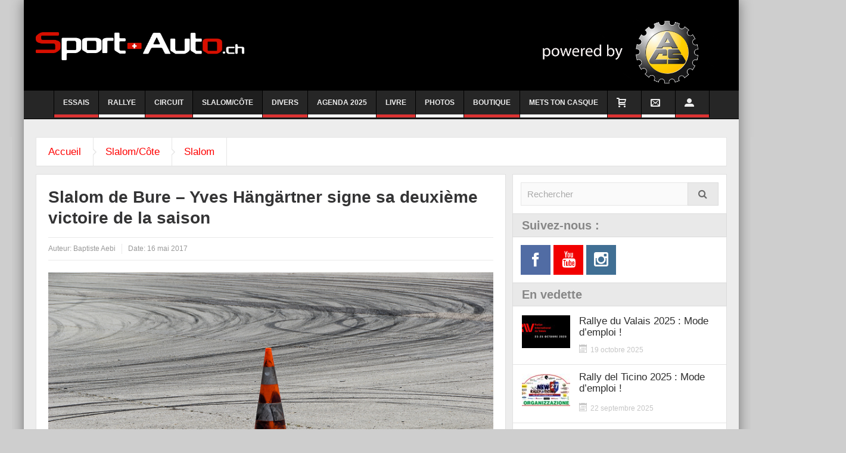

--- FILE ---
content_type: text/html; charset=UTF-8
request_url: https://sport-auto.ch/slalom-de-bure-yves-hangartner-signe-sa-deuxieme-victoire-de-la-saison/
body_size: 23954
content:
<!DOCTYPE html>
<html lang="fr-FR" class="no-js">
    <head>
	<!-- Google tag (gtag.js) -->
<script async src="https://www.googletagmanager.com/gtag/js?id=G-3CY8C4X381"></script>
<script>
  window.dataLayer = window.dataLayer || [];
  function gtag(){dataLayer.push(arguments);}
  gtag('js', new Date());

  gtag('config', 'G-3CY8C4X381');
</script>
        <meta charset="UTF-8" />
        <!--[if IE]>
        <meta http-equiv="X-UA-Compatible" content="IE=edge,chrome=1">
        <![endif]-->

	<link rel="profile" href="http://gmpg.org/xfn/11">
	<link rel="pingback" href="https://sport-auto.ch/xmlrpc.php" />
        <meta property="og:image" content="https://sport-auto.ch/wp-content/uploads/2014/09/0002014_SA-1-441.jpg" />
    <meta property="og:image:width" content="960" />
    <meta property="og:image:height" content="547" />


    
    <meta property="og:title" content="Slalom de Bure – Yves Hängärtner signe sa deuxième victoire de la saison" />
    <meta property="og:type" content="article" />
    <meta property="og:description" content="" />
    <meta property="og:url" content="https://sport-auto.ch/slalom-de-bure-yves-hangartner-signe-sa-deuxieme-victoire-de-la-saison/"/>
    <meta property="og:site_name" content="Sport-Auto.ch" />

		<meta name="viewport" content="width=device-width, initial-scale=1, maximum-scale=1">
	        <link rel="stylesheet" type="text/css" href="https://sport-auto.ch/wp-content/themes/multinews/css/print.css" media="print" />
    		<link rel="shortcut icon" href="https://sport-auto.ch/wp-content/uploads/2020/10/android-chrome-512x512-1.png" />
			<link rel="apple-touch-icon" href="https://sport-auto.ch/wp-content/themes/multinews/apple-touch-icon-precomposed.png" />
	<meta name='robots' content='index, follow, max-image-preview:large, max-snippet:-1, max-video-preview:-1' />

	<!-- This site is optimized with the Yoast SEO plugin v26.6 - https://yoast.com/wordpress/plugins/seo/ -->
	<title>Slalom de Bure – Yves Hängärtner signe sa deuxième victoire de la saison - Sport-Auto.ch</title>
	<link rel="canonical" href="https://sport-auto.ch/slalom-de-bure-yves-hangartner-signe-sa-deuxieme-victoire-de-la-saison/" />
	<meta property="og:locale" content="fr_FR" />
	<meta property="og:type" content="article" />
	<meta property="og:title" content="Slalom de Bure – Yves Hängärtner signe sa deuxième victoire de la saison - Sport-Auto.ch" />
	<meta property="og:url" content="https://sport-auto.ch/slalom-de-bure-yves-hangartner-signe-sa-deuxieme-victoire-de-la-saison/" />
	<meta property="og:site_name" content="Sport-Auto.ch" />
	<meta property="article:published_time" content="2017-05-16T04:55:53+00:00" />
	<meta name="author" content="Baptiste Aebi" />
	<meta name="twitter:card" content="summary_large_image" />
	<meta name="twitter:label1" content="Écrit par" />
	<meta name="twitter:data1" content="Baptiste Aebi" />
	<meta name="twitter:label2" content="Durée de lecture estimée" />
	<meta name="twitter:data2" content="1 minute" />
	<script type="application/ld+json" class="yoast-schema-graph">{"@context":"https://schema.org","@graph":[{"@type":"Article","@id":"https://sport-auto.ch/slalom-de-bure-yves-hangartner-signe-sa-deuxieme-victoire-de-la-saison/#article","isPartOf":{"@id":"https://sport-auto.ch/slalom-de-bure-yves-hangartner-signe-sa-deuxieme-victoire-de-la-saison/"},"author":{"name":"Baptiste Aebi","@id":"https://sport-auto.ch/#/schema/person/b59bca8c989f300d41e2789ded27949c"},"headline":"Slalom de Bure – Yves Hängärtner signe sa deuxième victoire de la saison","datePublished":"2017-05-16T04:55:53+00:00","mainEntityOfPage":{"@id":"https://sport-auto.ch/slalom-de-bure-yves-hangartner-signe-sa-deuxieme-victoire-de-la-saison/"},"wordCount":242,"commentCount":0,"publisher":{"@id":"https://sport-auto.ch/#organization"},"image":{"@id":"https://sport-auto.ch/slalom-de-bure-yves-hangartner-signe-sa-deuxieme-victoire-de-la-saison/#primaryimage"},"thumbnailUrl":"","keywords":["Jean-Marc Salomon","Marcel Maurer","Martin Burki","Philip Egli","Slalom de Bure","Stephan Burri","Yves Hängärtner"],"articleSection":["Slalom","Slalom/Côte"],"inLanguage":"fr-FR","potentialAction":[{"@type":"CommentAction","name":"Comment","target":["https://sport-auto.ch/slalom-de-bure-yves-hangartner-signe-sa-deuxieme-victoire-de-la-saison/#respond"]}]},{"@type":"WebPage","@id":"https://sport-auto.ch/slalom-de-bure-yves-hangartner-signe-sa-deuxieme-victoire-de-la-saison/","url":"https://sport-auto.ch/slalom-de-bure-yves-hangartner-signe-sa-deuxieme-victoire-de-la-saison/","name":"Slalom de Bure – Yves Hängärtner signe sa deuxième victoire de la saison - Sport-Auto.ch","isPartOf":{"@id":"https://sport-auto.ch/#website"},"primaryImageOfPage":{"@id":"https://sport-auto.ch/slalom-de-bure-yves-hangartner-signe-sa-deuxieme-victoire-de-la-saison/#primaryimage"},"image":{"@id":"https://sport-auto.ch/slalom-de-bure-yves-hangartner-signe-sa-deuxieme-victoire-de-la-saison/#primaryimage"},"thumbnailUrl":"","datePublished":"2017-05-16T04:55:53+00:00","breadcrumb":{"@id":"https://sport-auto.ch/slalom-de-bure-yves-hangartner-signe-sa-deuxieme-victoire-de-la-saison/#breadcrumb"},"inLanguage":"fr-FR","potentialAction":[{"@type":"ReadAction","target":["https://sport-auto.ch/slalom-de-bure-yves-hangartner-signe-sa-deuxieme-victoire-de-la-saison/"]}]},{"@type":"ImageObject","inLanguage":"fr-FR","@id":"https://sport-auto.ch/slalom-de-bure-yves-hangartner-signe-sa-deuxieme-victoire-de-la-saison/#primaryimage","url":"","contentUrl":""},{"@type":"BreadcrumbList","@id":"https://sport-auto.ch/slalom-de-bure-yves-hangartner-signe-sa-deuxieme-victoire-de-la-saison/#breadcrumb","itemListElement":[{"@type":"ListItem","position":1,"name":"Accueil","item":"https://sport-auto.ch/"},{"@type":"ListItem","position":2,"name":"Slalom de Bure – Yves Hängärtner signe sa deuxième victoire de la saison"}]},{"@type":"WebSite","@id":"https://sport-auto.ch/#website","url":"https://sport-auto.ch/","name":"Sport-Auto.ch","description":"L&#039;actualité du sport automobile à l&#039;heure suisse","publisher":{"@id":"https://sport-auto.ch/#organization"},"potentialAction":[{"@type":"SearchAction","target":{"@type":"EntryPoint","urlTemplate":"https://sport-auto.ch/?s={search_term_string}"},"query-input":{"@type":"PropertyValueSpecification","valueRequired":true,"valueName":"search_term_string"}}],"inLanguage":"fr-FR"},{"@type":"Organization","@id":"https://sport-auto.ch/#organization","name":"sport-auto.ch","url":"https://sport-auto.ch/","logo":{"@type":"ImageObject","inLanguage":"fr-FR","@id":"https://sport-auto.ch/#/schema/logo/image/","url":"https://sport-auto.ch/wp-content/uploads/2020/11/Tres-Grand-Logo-BLANC.png","contentUrl":"https://sport-auto.ch/wp-content/uploads/2020/11/Tres-Grand-Logo-BLANC.png","width":4461,"height":594,"caption":"sport-auto.ch"},"image":{"@id":"https://sport-auto.ch/#/schema/logo/image/"}},{"@type":"Person","@id":"https://sport-auto.ch/#/schema/person/b59bca8c989f300d41e2789ded27949c","name":"Baptiste Aebi","image":{"@type":"ImageObject","inLanguage":"fr-FR","@id":"https://sport-auto.ch/#/schema/person/image/","url":"https://secure.gravatar.com/avatar/facb3f574ae1df8846ae13c46fc33090ba2dd3ad05f2c4e3b74326ce342e934a?s=96&d=mm&r=g","contentUrl":"https://secure.gravatar.com/avatar/facb3f574ae1df8846ae13c46fc33090ba2dd3ad05f2c4e3b74326ce342e934a?s=96&d=mm&r=g","caption":"Baptiste Aebi"},"url":"https://sport-auto.ch/author/baptiste/"}]}</script>
	<!-- / Yoast SEO plugin. -->


<link rel="alternate" type="application/rss+xml" title="Sport-Auto.ch &raquo; Flux" href="https://sport-auto.ch/feed/" />
<link rel="alternate" type="application/rss+xml" title="Sport-Auto.ch &raquo; Flux des commentaires" href="https://sport-auto.ch/comments/feed/" />
<link rel="alternate" type="application/rss+xml" title="Sport-Auto.ch &raquo; Slalom de Bure – Yves Hängärtner signe sa deuxième victoire de la saison Flux des commentaires" href="https://sport-auto.ch/slalom-de-bure-yves-hangartner-signe-sa-deuxieme-victoire-de-la-saison/feed/" />
<link rel="alternate" title="oEmbed (JSON)" type="application/json+oembed" href="https://sport-auto.ch/wp-json/oembed/1.0/embed?url=https%3A%2F%2Fsport-auto.ch%2Fslalom-de-bure-yves-hangartner-signe-sa-deuxieme-victoire-de-la-saison%2F" />
<link rel="alternate" title="oEmbed (XML)" type="text/xml+oembed" href="https://sport-auto.ch/wp-json/oembed/1.0/embed?url=https%3A%2F%2Fsport-auto.ch%2Fslalom-de-bure-yves-hangartner-signe-sa-deuxieme-victoire-de-la-saison%2F&#038;format=xml" />
<style id='wp-img-auto-sizes-contain-inline-css' type='text/css'>
img:is([sizes=auto i],[sizes^="auto," i]){contain-intrinsic-size:3000px 1500px}
/*# sourceURL=wp-img-auto-sizes-contain-inline-css */
</style>
<style id='wp-emoji-styles-inline-css' type='text/css'>

	img.wp-smiley, img.emoji {
		display: inline !important;
		border: none !important;
		box-shadow: none !important;
		height: 1em !important;
		width: 1em !important;
		margin: 0 0.07em !important;
		vertical-align: -0.1em !important;
		background: none !important;
		padding: 0 !important;
	}
/*# sourceURL=wp-emoji-styles-inline-css */
</style>
<style id='wp-block-library-inline-css' type='text/css'>
:root{--wp-block-synced-color:#7a00df;--wp-block-synced-color--rgb:122,0,223;--wp-bound-block-color:var(--wp-block-synced-color);--wp-editor-canvas-background:#ddd;--wp-admin-theme-color:#007cba;--wp-admin-theme-color--rgb:0,124,186;--wp-admin-theme-color-darker-10:#006ba1;--wp-admin-theme-color-darker-10--rgb:0,107,160.5;--wp-admin-theme-color-darker-20:#005a87;--wp-admin-theme-color-darker-20--rgb:0,90,135;--wp-admin-border-width-focus:2px}@media (min-resolution:192dpi){:root{--wp-admin-border-width-focus:1.5px}}.wp-element-button{cursor:pointer}:root .has-very-light-gray-background-color{background-color:#eee}:root .has-very-dark-gray-background-color{background-color:#313131}:root .has-very-light-gray-color{color:#eee}:root .has-very-dark-gray-color{color:#313131}:root .has-vivid-green-cyan-to-vivid-cyan-blue-gradient-background{background:linear-gradient(135deg,#00d084,#0693e3)}:root .has-purple-crush-gradient-background{background:linear-gradient(135deg,#34e2e4,#4721fb 50%,#ab1dfe)}:root .has-hazy-dawn-gradient-background{background:linear-gradient(135deg,#faaca8,#dad0ec)}:root .has-subdued-olive-gradient-background{background:linear-gradient(135deg,#fafae1,#67a671)}:root .has-atomic-cream-gradient-background{background:linear-gradient(135deg,#fdd79a,#004a59)}:root .has-nightshade-gradient-background{background:linear-gradient(135deg,#330968,#31cdcf)}:root .has-midnight-gradient-background{background:linear-gradient(135deg,#020381,#2874fc)}:root{--wp--preset--font-size--normal:16px;--wp--preset--font-size--huge:42px}.has-regular-font-size{font-size:1em}.has-larger-font-size{font-size:2.625em}.has-normal-font-size{font-size:var(--wp--preset--font-size--normal)}.has-huge-font-size{font-size:var(--wp--preset--font-size--huge)}.has-text-align-center{text-align:center}.has-text-align-left{text-align:left}.has-text-align-right{text-align:right}.has-fit-text{white-space:nowrap!important}#end-resizable-editor-section{display:none}.aligncenter{clear:both}.items-justified-left{justify-content:flex-start}.items-justified-center{justify-content:center}.items-justified-right{justify-content:flex-end}.items-justified-space-between{justify-content:space-between}.screen-reader-text{border:0;clip-path:inset(50%);height:1px;margin:-1px;overflow:hidden;padding:0;position:absolute;width:1px;word-wrap:normal!important}.screen-reader-text:focus{background-color:#ddd;clip-path:none;color:#444;display:block;font-size:1em;height:auto;left:5px;line-height:normal;padding:15px 23px 14px;text-decoration:none;top:5px;width:auto;z-index:100000}html :where(.has-border-color){border-style:solid}html :where([style*=border-top-color]){border-top-style:solid}html :where([style*=border-right-color]){border-right-style:solid}html :where([style*=border-bottom-color]){border-bottom-style:solid}html :where([style*=border-left-color]){border-left-style:solid}html :where([style*=border-width]){border-style:solid}html :where([style*=border-top-width]){border-top-style:solid}html :where([style*=border-right-width]){border-right-style:solid}html :where([style*=border-bottom-width]){border-bottom-style:solid}html :where([style*=border-left-width]){border-left-style:solid}html :where(img[class*=wp-image-]){height:auto;max-width:100%}:where(figure){margin:0 0 1em}html :where(.is-position-sticky){--wp-admin--admin-bar--position-offset:var(--wp-admin--admin-bar--height,0px)}@media screen and (max-width:600px){html :where(.is-position-sticky){--wp-admin--admin-bar--position-offset:0px}}

/*# sourceURL=wp-block-library-inline-css */
</style><link rel='stylesheet' id='wc-blocks-style-css' href='https://sport-auto.ch/wp-content/plugins/woocommerce/assets/client/blocks/wc-blocks.css?ver=wc-10.4.3' type='text/css' media='all' />
<style id='global-styles-inline-css' type='text/css'>
:root{--wp--preset--aspect-ratio--square: 1;--wp--preset--aspect-ratio--4-3: 4/3;--wp--preset--aspect-ratio--3-4: 3/4;--wp--preset--aspect-ratio--3-2: 3/2;--wp--preset--aspect-ratio--2-3: 2/3;--wp--preset--aspect-ratio--16-9: 16/9;--wp--preset--aspect-ratio--9-16: 9/16;--wp--preset--color--black: #000000;--wp--preset--color--cyan-bluish-gray: #abb8c3;--wp--preset--color--white: #ffffff;--wp--preset--color--pale-pink: #f78da7;--wp--preset--color--vivid-red: #cf2e2e;--wp--preset--color--luminous-vivid-orange: #ff6900;--wp--preset--color--luminous-vivid-amber: #fcb900;--wp--preset--color--light-green-cyan: #7bdcb5;--wp--preset--color--vivid-green-cyan: #00d084;--wp--preset--color--pale-cyan-blue: #8ed1fc;--wp--preset--color--vivid-cyan-blue: #0693e3;--wp--preset--color--vivid-purple: #9b51e0;--wp--preset--gradient--vivid-cyan-blue-to-vivid-purple: linear-gradient(135deg,rgb(6,147,227) 0%,rgb(155,81,224) 100%);--wp--preset--gradient--light-green-cyan-to-vivid-green-cyan: linear-gradient(135deg,rgb(122,220,180) 0%,rgb(0,208,130) 100%);--wp--preset--gradient--luminous-vivid-amber-to-luminous-vivid-orange: linear-gradient(135deg,rgb(252,185,0) 0%,rgb(255,105,0) 100%);--wp--preset--gradient--luminous-vivid-orange-to-vivid-red: linear-gradient(135deg,rgb(255,105,0) 0%,rgb(207,46,46) 100%);--wp--preset--gradient--very-light-gray-to-cyan-bluish-gray: linear-gradient(135deg,rgb(238,238,238) 0%,rgb(169,184,195) 100%);--wp--preset--gradient--cool-to-warm-spectrum: linear-gradient(135deg,rgb(74,234,220) 0%,rgb(151,120,209) 20%,rgb(207,42,186) 40%,rgb(238,44,130) 60%,rgb(251,105,98) 80%,rgb(254,248,76) 100%);--wp--preset--gradient--blush-light-purple: linear-gradient(135deg,rgb(255,206,236) 0%,rgb(152,150,240) 100%);--wp--preset--gradient--blush-bordeaux: linear-gradient(135deg,rgb(254,205,165) 0%,rgb(254,45,45) 50%,rgb(107,0,62) 100%);--wp--preset--gradient--luminous-dusk: linear-gradient(135deg,rgb(255,203,112) 0%,rgb(199,81,192) 50%,rgb(65,88,208) 100%);--wp--preset--gradient--pale-ocean: linear-gradient(135deg,rgb(255,245,203) 0%,rgb(182,227,212) 50%,rgb(51,167,181) 100%);--wp--preset--gradient--electric-grass: linear-gradient(135deg,rgb(202,248,128) 0%,rgb(113,206,126) 100%);--wp--preset--gradient--midnight: linear-gradient(135deg,rgb(2,3,129) 0%,rgb(40,116,252) 100%);--wp--preset--font-size--small: 13px;--wp--preset--font-size--medium: 20px;--wp--preset--font-size--large: 36px;--wp--preset--font-size--x-large: 42px;--wp--preset--spacing--20: 0.44rem;--wp--preset--spacing--30: 0.67rem;--wp--preset--spacing--40: 1rem;--wp--preset--spacing--50: 1.5rem;--wp--preset--spacing--60: 2.25rem;--wp--preset--spacing--70: 3.38rem;--wp--preset--spacing--80: 5.06rem;--wp--preset--shadow--natural: 6px 6px 9px rgba(0, 0, 0, 0.2);--wp--preset--shadow--deep: 12px 12px 50px rgba(0, 0, 0, 0.4);--wp--preset--shadow--sharp: 6px 6px 0px rgba(0, 0, 0, 0.2);--wp--preset--shadow--outlined: 6px 6px 0px -3px rgb(255, 255, 255), 6px 6px rgb(0, 0, 0);--wp--preset--shadow--crisp: 6px 6px 0px rgb(0, 0, 0);}:where(.is-layout-flex){gap: 0.5em;}:where(.is-layout-grid){gap: 0.5em;}body .is-layout-flex{display: flex;}.is-layout-flex{flex-wrap: wrap;align-items: center;}.is-layout-flex > :is(*, div){margin: 0;}body .is-layout-grid{display: grid;}.is-layout-grid > :is(*, div){margin: 0;}:where(.wp-block-columns.is-layout-flex){gap: 2em;}:where(.wp-block-columns.is-layout-grid){gap: 2em;}:where(.wp-block-post-template.is-layout-flex){gap: 1.25em;}:where(.wp-block-post-template.is-layout-grid){gap: 1.25em;}.has-black-color{color: var(--wp--preset--color--black) !important;}.has-cyan-bluish-gray-color{color: var(--wp--preset--color--cyan-bluish-gray) !important;}.has-white-color{color: var(--wp--preset--color--white) !important;}.has-pale-pink-color{color: var(--wp--preset--color--pale-pink) !important;}.has-vivid-red-color{color: var(--wp--preset--color--vivid-red) !important;}.has-luminous-vivid-orange-color{color: var(--wp--preset--color--luminous-vivid-orange) !important;}.has-luminous-vivid-amber-color{color: var(--wp--preset--color--luminous-vivid-amber) !important;}.has-light-green-cyan-color{color: var(--wp--preset--color--light-green-cyan) !important;}.has-vivid-green-cyan-color{color: var(--wp--preset--color--vivid-green-cyan) !important;}.has-pale-cyan-blue-color{color: var(--wp--preset--color--pale-cyan-blue) !important;}.has-vivid-cyan-blue-color{color: var(--wp--preset--color--vivid-cyan-blue) !important;}.has-vivid-purple-color{color: var(--wp--preset--color--vivid-purple) !important;}.has-black-background-color{background-color: var(--wp--preset--color--black) !important;}.has-cyan-bluish-gray-background-color{background-color: var(--wp--preset--color--cyan-bluish-gray) !important;}.has-white-background-color{background-color: var(--wp--preset--color--white) !important;}.has-pale-pink-background-color{background-color: var(--wp--preset--color--pale-pink) !important;}.has-vivid-red-background-color{background-color: var(--wp--preset--color--vivid-red) !important;}.has-luminous-vivid-orange-background-color{background-color: var(--wp--preset--color--luminous-vivid-orange) !important;}.has-luminous-vivid-amber-background-color{background-color: var(--wp--preset--color--luminous-vivid-amber) !important;}.has-light-green-cyan-background-color{background-color: var(--wp--preset--color--light-green-cyan) !important;}.has-vivid-green-cyan-background-color{background-color: var(--wp--preset--color--vivid-green-cyan) !important;}.has-pale-cyan-blue-background-color{background-color: var(--wp--preset--color--pale-cyan-blue) !important;}.has-vivid-cyan-blue-background-color{background-color: var(--wp--preset--color--vivid-cyan-blue) !important;}.has-vivid-purple-background-color{background-color: var(--wp--preset--color--vivid-purple) !important;}.has-black-border-color{border-color: var(--wp--preset--color--black) !important;}.has-cyan-bluish-gray-border-color{border-color: var(--wp--preset--color--cyan-bluish-gray) !important;}.has-white-border-color{border-color: var(--wp--preset--color--white) !important;}.has-pale-pink-border-color{border-color: var(--wp--preset--color--pale-pink) !important;}.has-vivid-red-border-color{border-color: var(--wp--preset--color--vivid-red) !important;}.has-luminous-vivid-orange-border-color{border-color: var(--wp--preset--color--luminous-vivid-orange) !important;}.has-luminous-vivid-amber-border-color{border-color: var(--wp--preset--color--luminous-vivid-amber) !important;}.has-light-green-cyan-border-color{border-color: var(--wp--preset--color--light-green-cyan) !important;}.has-vivid-green-cyan-border-color{border-color: var(--wp--preset--color--vivid-green-cyan) !important;}.has-pale-cyan-blue-border-color{border-color: var(--wp--preset--color--pale-cyan-blue) !important;}.has-vivid-cyan-blue-border-color{border-color: var(--wp--preset--color--vivid-cyan-blue) !important;}.has-vivid-purple-border-color{border-color: var(--wp--preset--color--vivid-purple) !important;}.has-vivid-cyan-blue-to-vivid-purple-gradient-background{background: var(--wp--preset--gradient--vivid-cyan-blue-to-vivid-purple) !important;}.has-light-green-cyan-to-vivid-green-cyan-gradient-background{background: var(--wp--preset--gradient--light-green-cyan-to-vivid-green-cyan) !important;}.has-luminous-vivid-amber-to-luminous-vivid-orange-gradient-background{background: var(--wp--preset--gradient--luminous-vivid-amber-to-luminous-vivid-orange) !important;}.has-luminous-vivid-orange-to-vivid-red-gradient-background{background: var(--wp--preset--gradient--luminous-vivid-orange-to-vivid-red) !important;}.has-very-light-gray-to-cyan-bluish-gray-gradient-background{background: var(--wp--preset--gradient--very-light-gray-to-cyan-bluish-gray) !important;}.has-cool-to-warm-spectrum-gradient-background{background: var(--wp--preset--gradient--cool-to-warm-spectrum) !important;}.has-blush-light-purple-gradient-background{background: var(--wp--preset--gradient--blush-light-purple) !important;}.has-blush-bordeaux-gradient-background{background: var(--wp--preset--gradient--blush-bordeaux) !important;}.has-luminous-dusk-gradient-background{background: var(--wp--preset--gradient--luminous-dusk) !important;}.has-pale-ocean-gradient-background{background: var(--wp--preset--gradient--pale-ocean) !important;}.has-electric-grass-gradient-background{background: var(--wp--preset--gradient--electric-grass) !important;}.has-midnight-gradient-background{background: var(--wp--preset--gradient--midnight) !important;}.has-small-font-size{font-size: var(--wp--preset--font-size--small) !important;}.has-medium-font-size{font-size: var(--wp--preset--font-size--medium) !important;}.has-large-font-size{font-size: var(--wp--preset--font-size--large) !important;}.has-x-large-font-size{font-size: var(--wp--preset--font-size--x-large) !important;}
/*# sourceURL=global-styles-inline-css */
</style>

<style id='classic-theme-styles-inline-css' type='text/css'>
/*! This file is auto-generated */
.wp-block-button__link{color:#fff;background-color:#32373c;border-radius:9999px;box-shadow:none;text-decoration:none;padding:calc(.667em + 2px) calc(1.333em + 2px);font-size:1.125em}.wp-block-file__button{background:#32373c;color:#fff;text-decoration:none}
/*# sourceURL=/wp-includes/css/classic-themes.min.css */
</style>
<style id='woocommerce-inline-inline-css' type='text/css'>
.woocommerce form .form-row .required { visibility: visible; }
/*# sourceURL=woocommerce-inline-inline-css */
</style>
<link rel='stylesheet' id='multinews-style-css' href='https://sport-auto.ch/wp-content/themes/multinews/style.css?ver=6.9' type='text/css' media='all' />
<link rel='stylesheet' id='main-css' href='https://sport-auto.ch/wp-content/themes/multinews/css/main.css?ver=6.9' type='text/css' media='all' />
<link rel='stylesheet' id='plugins-css' href='https://sport-auto.ch/wp-content/themes/multinews/css/plugins.css?ver=6.9' type='text/css' media='all' />
<link rel='stylesheet' id='responsive-css' href='https://sport-auto.ch/wp-content/themes/multinews/css/media.css?ver=6.9' type='text/css' media='all' />
<link rel='stylesheet' id='dashicons-css' href='https://sport-auto.ch/wp-includes/css/dashicons.min.css?ver=6.9' type='text/css' media='all' />
<link rel='stylesheet' id='woocommerce-css' href='https://sport-auto.ch/wp-content/themes/multinews/framework/woocommerce/woocommerce.css?ver=6.9' type='text/css' media='all' />
<link rel='stylesheet' id='woocommerce-responsive-css' href='https://sport-auto.ch/wp-content/themes/multinews/framework/woocommerce/woocommerce-media.css?ver=6.9' type='text/css' media='all' />
<link rel='stylesheet' id='featherlight-css' href='https://sport-auto.ch/wp-content/plugins/perfect-survey/resources/frontend/assets/css/featherlight.css?ver=6.9' type='text/css' media='all' />
<link rel='stylesheet' id='jquery-ui-css' href='https://sport-auto.ch/wp-content/plugins/perfect-survey/resources/frontend/assets/css/jquery-ui.css?ver=6.9' type='text/css' media='all' />
<link rel='stylesheet' id='survey-style-front-css' href='https://sport-auto.ch/wp-content/plugins/perfect-survey/resources/frontend/assets/css/survey-frontend.css?ver=6.9' type='text/css' media='all' />
<link rel='stylesheet' id='survey-style-css-css' href='https://sport-auto.ch/wp-content/plugins/perfect-survey/resources/backend/assets/css/survey.css?ver=6.9' type='text/css' media='all' />
<link rel='stylesheet' id='tablepress-default-css' href='https://sport-auto.ch/wp-content/plugins/tablepress/css/build/default.css?ver=3.2.6' type='text/css' media='all' />
<script type="text/javascript" src="https://sport-auto.ch/wp-content/plugins/enable-jquery-migrate-helper/js/jquery/jquery-1.12.4-wp.js?ver=1.12.4-wp" id="jquery-core-js"></script>
<script type="text/javascript" src="https://sport-auto.ch/wp-content/plugins/enable-jquery-migrate-helper/js/jquery-migrate/jquery-migrate-1.4.1-wp.js?ver=1.4.1-wp" id="jquery-migrate-js"></script>
<script type="text/javascript" src="https://sport-auto.ch/wp-content/plugins/woocommerce/assets/js/jquery-blockui/jquery.blockUI.min.js?ver=2.7.0-wc.10.4.3" id="wc-jquery-blockui-js" data-wp-strategy="defer"></script>
<script type="text/javascript" id="wc-add-to-cart-js-extra">
/* <![CDATA[ */
var wc_add_to_cart_params = {"ajax_url":"/wp-admin/admin-ajax.php","wc_ajax_url":"/?wc-ajax=%%endpoint%%","i18n_view_cart":"Voir le panier","cart_url":"https://sport-auto.ch/cart/","is_cart":"","cart_redirect_after_add":"no"};
//# sourceURL=wc-add-to-cart-js-extra
/* ]]> */
</script>
<script type="text/javascript" src="https://sport-auto.ch/wp-content/plugins/woocommerce/assets/js/frontend/add-to-cart.min.js?ver=10.4.3" id="wc-add-to-cart-js" data-wp-strategy="defer"></script>
<script type="text/javascript" src="https://sport-auto.ch/wp-content/plugins/woocommerce/assets/js/js-cookie/js.cookie.min.js?ver=2.1.4-wc.10.4.3" id="wc-js-cookie-js" defer="defer" data-wp-strategy="defer"></script>
<script type="text/javascript" id="woocommerce-js-extra">
/* <![CDATA[ */
var woocommerce_params = {"ajax_url":"/wp-admin/admin-ajax.php","wc_ajax_url":"/?wc-ajax=%%endpoint%%","i18n_password_show":"Afficher le mot de passe","i18n_password_hide":"Masquer le mot de passe"};
//# sourceURL=woocommerce-js-extra
/* ]]> */
</script>
<script type="text/javascript" src="https://sport-auto.ch/wp-content/plugins/woocommerce/assets/js/frontend/woocommerce.min.js?ver=10.4.3" id="woocommerce-js" defer="defer" data-wp-strategy="defer"></script>
<script type="text/javascript" src="https://sport-auto.ch/wp-content/plugins/js_composer/assets/js/vendors/woocommerce-add-to-cart.js?ver=6.0.3" id="vc_woocommerce-add-to-cart-js-js"></script>
<script type="text/javascript" id="WCPAY_ASSETS-js-extra">
/* <![CDATA[ */
var wcpayAssets = {"url":"https://sport-auto.ch/wp-content/plugins/woocommerce-payments/dist/"};
//# sourceURL=WCPAY_ASSETS-js-extra
/* ]]> */
</script>
<script type="text/javascript" src="https://sport-auto.ch/wp-content/themes/multinews/framework/woocommerce/woocommerce.js?ver=6.9" id="woocommerce-js-js"></script>
<script type="text/javascript" src="https://sport-auto.ch/wp-content/plugins/perfect-survey/resources/frontend/assets/js/sweetalert.min.js?ver=1.0.0" id="survey-sweetalert-js"></script>
<script type="text/javascript" src="https://sport-auto.ch/wp-content/plugins/perfect-survey/resources/frontend/assets/js/featherlight.js?ver=1.7.9" id="featherlight-js"></script>
<script type="text/javascript" src="https://sport-auto.ch/wp-content/plugins/perfect-survey/resources/frontend/assets/js/survey.common.js?ver=1.0.0" id="survey-common-js"></script>
<script type="text/javascript" src="https://sport-auto.ch/wp-content/plugins/perfect-survey/resources/frontend/assets/js/survey.main.js?ver=1.0.0" id="survey-main-js"></script>
<link rel="https://api.w.org/" href="https://sport-auto.ch/wp-json/" /><link rel="alternate" title="JSON" type="application/json" href="https://sport-auto.ch/wp-json/wp/v2/posts/47074" /><link rel="EditURI" type="application/rsd+xml" title="RSD" href="https://sport-auto.ch/xmlrpc.php?rsd" />
<meta name="generator" content="WordPress 6.9" />
<meta name="generator" content="WooCommerce 10.4.3" />
<link rel='shortlink' href='https://sport-auto.ch/?p=47074' />

		<!-- GA Google Analytics @ https://m0n.co/ga -->
		<script async src="https://www.googletagmanager.com/gtag/js?id=UA-38803339-1"></script>
		<script>
			window.dataLayer = window.dataLayer || [];
			function gtag(){dataLayer.push(arguments);}
			gtag('js', new Date());
			gtag('config', 'UA-38803339-1');
		</script>

		<!--[if lt IE 9]>
	<script src="https://sport-auto.ch/wp-content/themes/multinews/framework/helpers/js/html5.js"></script>
	<script src="https://sport-auto.ch/wp-content/themes/multinews/framework/helpers/js/IE9.js"></script>
	<![endif]-->
	<noscript><style>.woocommerce-product-gallery{ opacity: 1 !important; }</style></noscript>
	<script type="text/javascript">var wp_post = {"ID":47074,"post_author":"35","post_date":"2017-05-16 06:55:53","post_date_gmt":"2017-05-16 04:55:53","post_content":"\n\t\t\t\t<![CDATA[<a href=\"https:\/\/sport-auto.ch\/wp-content\/uploads\/2014\/09\/0002014_SA-1-441.jpg\"><img class=\"alignnone wp-image-4052 size-full\" src=\"https:\/\/sport-auto.ch\/wp-content\/uploads\/2014\/09\/0002014_SA-1-441.jpg\" alt=\"slalom\" width=\"800\" height=\"535\" \/><\/a>\n<strong>Le 4\u00e8me rendez-vous de la saison pour les habitu\u00e9s du slalom s\u2019est disput\u00e9 dans la commune de Bure. Un slalom qui va sourire \u00e0 Yves H\u00e4ng\u00e4rtner, qui remporte sa deuxi\u00e8me victoire de l\u2019ann\u00e9e.<\/strong>\nD\u00e8s la premi\u00e8re manche, Yves H\u00e4ng\u00e4rtner (Tatuus Formule Renault) se montre le plus rapide en signant le temps de r\u00e9f\u00e9rence. Il s\u2019\u00e9tait d\u00e9j\u00e0 montr\u00e9 le plus rapide lors des essais. Marcel Maurer (Renault Midland) est \u00e0 la deuxi\u00e8me place. La troisi\u00e8me place est occup\u00e9e par Jean-Marc Salomon (Tatuus Bossy Racing).\nAu terme de ce slalom, la victoire revient \u00e0 Yves H\u00e4ng\u00e4rtner. Jean-Marc Salomon gagne une place et monte sur la deuxi\u00e8me marche du podium. Marcel Maurer compl\u00e8te le podium et signe une bonne op\u00e9ration pour le championnat vis-\u00e0-vis de Philip Egli. Ce dernier renverse un c\u00f4ne dans une chicane. Suite \u00e0 cet incident, un probl\u00e8me intervient sur la Dallara, ce qui l\u2019oblige \u00e0 abandonner.\nMartin B\u00fcrki remporte sa cat\u00e9gorie. Le Champion de Suisse en titre conserve la t\u00eate du championnat. Il grappille quelques points par rapport \u00e0 Stephan Burri, seulement deuxi\u00e8me de sa cat\u00e9gorie.\nLa prochaine manche du Championnat de Suisse des Slaloms sera disput\u00e9e le 21 mai \u00e0 Bi\u00e8re.\n<span style=\"font-size: 8pt;\">Cr\u00e9dit photo : (C)Sport-Auto.ch<\/span>\n&nbsp;\n&nbsp;]]>\t\t","post_title":"Slalom de Bure \u2013 Yves H\u00e4ng\u00e4rtner signe sa deuxi\u00e8me victoire de la saison","post_excerpt":"\n\t\t\t\t<![CDATA[]]>\t\t","post_status":"publish","comment_status":"open","ping_status":"open","post_password":"","post_name":"slalom-de-bure-yves-hangartner-signe-sa-deuxieme-victoire-de-la-saison","to_ping":"","pinged":"","post_modified":"2017-05-16 06:55:53","post_modified_gmt":"2017-05-16 04:55:53","post_content_filtered":"","post_parent":0,"guid":"http:\/\/sport-auto.ch\/?p=47074","menu_order":0,"post_type":"post","post_mime_type":"","comment_count":"0","filter":"raw"};</script><script type="text/javascript">var ajaxurl = "https://sport-auto.ch/wp-admin/admin-ajax.php";</script><meta name="generator" content="Powered by WPBakery Page Builder - drag and drop page builder for WordPress."/>
<link rel="icon" href="https://sport-auto.ch/wp-content/uploads/2021/04/cropped-Logo_Carbon-36x36.jpg" sizes="32x32" />
<link rel="icon" href="https://sport-auto.ch/wp-content/uploads/2021/04/cropped-Logo_Carbon-300x300.jpg" sizes="192x192" />
<link rel="apple-touch-icon" href="https://sport-auto.ch/wp-content/uploads/2021/04/cropped-Logo_Carbon-300x300.jpg" />
<meta name="msapplication-TileImage" content="https://sport-auto.ch/wp-content/uploads/2021/04/cropped-Logo_Carbon-300x300.jpg" />
		<style type="text/css" id="wp-custom-css">
			p a

{
  color: red !important
}

.mc-ad-right
{
  color: red !important
}

.entry-crumbs a
{
  color: red !important
}

.entry-crumbs  a:hover

{
  color: black !important
}

.entry-title
{
  color: #343435 !important
}

.entry-crumbs
{
  color: #343435 !important
}

.read-more

{
  color: white;
 background: #D71E01 !important;

}

.vc_btn3-color-danger
{
  color: white;
 background: #D71E01 !important;
}

.vc_btn3-color-danger:hover
{
  color: black;
 background: white !important;
}

#logo1
{
  width: 150px
}

.logo 
{
  width: 350px
}

.translator-sub-container

{
 background: transparent !important;
}

.translator-language-de
{
 background: black !important;
}

.translator-language-it
{
 background: black !important;
}

.translator-language-en
{
 background: black !important;
}


.translator-language-fr
{
 background: black !important;
}

@media (min-width: 600px) {
	
.translator-sub-container

{
 margin-top: 20px !important
}
	}

.translator-sub-container table td
{
	background: black !important;
}


.entry-content p
{
line-height: 24px !important;	
	}

.entry-content p
{
font-size: 18px !important;
}

.wp-video, .mejs-video, .wp-video-shortcode, .mejs-overlay, .mejs-poster, .mejs-layer, .mejs-mediaelement .me-plugin, .mejs-mediaelement embed {
  height: 650px !important;}
	
@media only screen and (min-width: 0) and (max-width: 600px) {
.wp-video, .mejs-video, .wp-video-shortcode, .mejs-overlay, .mejs-poster, .mejs-layer, .mejs-mediaelement .me-plugin, .mejs-mediaelement embed, .video_frame, .video_frame {
max-height: 350px !important;
}
}


 /* Médias queries pour les écrans de bureau */
    @media (min-width: 768px) {
      .fullwidth
 {
        margin-left: 100px;
        margin-right: 100px;
      }
    }

/* Masque le div contenant l'iframe, même si injecté dynamiquement */
#my-iframe-banner-wrap,
body > #my-iframe-banner-wrap {
    display: none !important;
    visibility: hidden !important;
    opacity: 0 !important;
    pointer-events: none !important;
}		</style>
		<style type="text/css" title="dynamic-css" class="options-output">.logo, .logo .site_title{margin-top:0;margin-right:0;margin-bottom:0;margin-left:0;}.entry-crumbs,.entry-crumbs .vbreadcrumb>a,.cat-slider-nav-title,.f-tabbed-head li a.current,.media-main-content .f-tabbed-head li.active a span,.media-main-content .f-tabbed-head li a:hover span,.media-main-content .f-tabbed-head li.active a,.media-main-content .f-tabbed-head li a:hover,.f-tabbed-head li.active a,.f-tabbed-head li a:hover,.cat-grid li h2 a,header.block-title h2 a,header.block-title h2,.sidebar a:hover,.secondary-sidebar a:hover,.main-container a:hover,.sidebar .post-list li h2 a:hover,.secondary-sidebar .post-list li h2 a:hover,.nb1 ul li h2 a:hover,.nb2 .first-item h2 a:hover,.nb3 .first-item h2 a:hover,.nb4 .first-item h2 a:hover,.nb5 .first-item h2 a:hover,.nb6 ul li h2 a:hover,.nb3 ul li h2 a:hover,.nb4 ul li h2 a:hover,.nb2 ul li h2 a:hover,.nb5 ul li h2 a:hover,ul.f-tabbed-list li h2 a:hover,.scroller .owl-next:hover:after,.scroller .owl-prev:hover:before,.sidebar .widget_categories li:hover,.sidebar .widget_categories li:hover a,.secondary-sidebar .widget_categories li:hover,.secondary-sidebar .widget_categories li:hover a,.scroller2 .owl-next:hover:after,.scroller2 .owl-prev:hover:before,.mom-related-posts li:hover h2 a,ul.widget-tabbed-header li a.current,.secondary-sidebar .post-list li .read-more-link,ul.mom_tabs li a.current,ul.mom_tabs li a:hover,.accordion h2.active .acch_arrows:before,.accordion h2.active .acch_arrows:before,.accordion h2.active .acch_numbers,.accordion h2.active .acch_pm:before,ul.mom_tabs li a.current,ul.mom_tabs li a:hover,.tabs_v3 ul.mom_tabs li a.current,.toggle_active h4.toggle_title,.cat-slider-mpop ul li h2 a,.blog-post-big h2 a,.blog-post h2 a,.cat-list li h2 a,ul.widget-tabbed-header li a:hover,ul.widget-tabbed-header li a.current,.pagination span,h1.entry-title,.entry-content-data .post-thumbnail .img-toggle,a:hover,.sidebar .post-list li h2 a:hover,.secondary-sidebar .post-list li h2 a:hover,.nb1 ul li h2 a:hover,.nb2 .first-item h2 a:hover,.nb3 .first-item h2 a:hover,.nb4 .first-item h2 a:hover,.nb5 .first-item h2 a:hover,.nb6 ul li h2 a:hover,.nb3 ul li h2 a:hover,.nb4 ul li h2 a:hover,.nb2 ul li h2 a:hover,.nb5 ul li h2 a:hover,ul.f-tabbed-list li h2 a:hover,.scroller .owl-next:hover:after,.scroller .owl-prev:hover:before,.sidebar .widget_categories li:hover,.sidebar .widget_categories li:hover a,.secondary-sidebar .widget_categories li:hover,.secondary-sidebar .widget_categories li:hover a,.scroller2 .owl-next:hover:after,.scroller2 .owl-prev:hover:before,.mom-related-posts li:hover h2 a,.author-bio-name a,ol.nb-tabbed-head li.active a,.dropcap, .entry-crumbs,.entry-crumbs .vbreadcrumb>a,.f-tabbed-head li a.current,.media-main-content .f-tabbed-head li.active a span,.media-main-content .f-tabbed-head li a:hover span,.media-main-content .f-tabbed-head li.active a,.media-main-content .f-tabbed-head li a:hover,.f-tabbed-head li.active a,.f-tabbed-head li a:hover,.f-tabbed-head li a.current,.media-main-content .f-tabbed-head li.active a span,.media-main-content .f-tabbed-head li a:hover span,.media-main-content .f-tabbed-head li.active a,.media-main-content .f-tabbed-head li a:hover,.f-tabbed-head li.active a,.f-tabbed-head li a:hover,.weather-page-head,header.block-title h2 a,header.block-title h2,.sidebar a:hover,.secondary-sidebar a:hover,.main-container a:hover,.sidebar .post-list li h2 a:hover,.secondary-sidebar .post-list li h2 a:hover,.nb1 ul li h2 a:hover,.nb2 .first-item h2 a:hover,.nb3 .first-item h2 a:hover,.nb4 .first-item h2 a:hover,.nb5 .first-item h2 a:hover,.nb6 ul li h2 a:hover,.nb3 ul li h2 a:hover,.nb4 ul li h2 a:hover,.nb2 ul li h2 a:hover,.nb5 ul li h2 a:hover,ul.f-tabbed-list li h2 a:hover,.scroller .owl-next:hover:after,.scroller .owl-prev:hover:before,.sidebar .widget_categories li:hover,.sidebar .widget_categories li:hover a,.secondary-sidebar .widget_categories li:hover,.secondary-sidebar .widget_categories li:hover a,.scroller2 .owl-next:hover:after,.scroller2 .owl-prev:hover:before,.mom-related-posts li:hover h2 a,ul.widget-tabbed-header li a.current,.secondary-sidebar .post-list li .read-more-link,ul.mom_tabs li a.current,ul.mom_tabs li a:hover,.accordion h2.active .acch_arrows:before,.accordion h2.active .acch_arrows:before,.accordion h2.active .acch_numbers,.accordion h2.active .acch_pm:before,ul.mom_tabs li a.current,ul.mom_tabs li a:hover,.tabs_v3 ul.mom_tabs li a.current,.toggle_active h4.toggle_title,ul.products li .mom_product_details .price,.star-rating,.star-rating,.main_tabs .tabs li.active>a,.blog-post-big h2 a,.blog-post h2 a,.cat-list li h2 a,ol.nb-tabbed-head li.active a,.dropcap, a:hover, .mom-archive ul li ul li a:hover, header.block-title h2 a, header.block-title h2, .error-page .search-form .esearch-submit, .post-list .star-rating, .star-rating, .entry-content-data .story-highlights h4, .entry-content-data .story-highlights ul li:hover a:before, .bbp-body .bbp-forum-title, .mom-main-color, .site-content  .mom-main-color, .bbp-forum-freshness .bbp-author-name, .mom-bbp-topic-data .bbp-topic-permalink, .bbp-topics .bbp-author-name, .bbp-pagination-links span.current, .mom-main-color a, #buddypress div#item-header div#item-meta a, #buddypress div.item-list-tabs ul li span, #buddypress div#object-nav.item-list-tabs ul li.selected a, #buddypress div#object-nav.item-list-tabs ul li.current a, #buddypress div#subnav.item-list-tabs ul li.selected a, #buddypress div#subnav.item-list-tabs ul li.current a, .entry-crumbs a{color:#343435;}.entry-crumbs .crumb-icon,.sidebar .widget_archive li:hover a:before,.widget_archive li:hover a:before,.widget_pages li:hover a:before,.widget_meta li:hover a:before,.widget_categories li:hover a:before,.accordion h2.active:before,.accordion h2:hover:before,a.mom_button,.mom_iconbox_square,.mom_iconbox_circle,.toggle_active:before,.cat-slider-nav ul li.activeSlide,.cat-slider-nav ul li:hover,.top-cat-slider-nav ul li:hover,a.read-more,.cat-slider-nav ul li.activeSlide:after,.cat-slider-nav ul li:hover:after,.cat-slider-nav ul li.activeSlide:before,.cat-slider-nav ul li:hover:before,.top-cat-slider-nav ul li:hover:after,.top-cat-slider-nav ul li:hover:before,.button,.mom_button,input[type="submit"],button[type="submit"],a.read-more,.brmenu .nav-button.nav-cart span.numofitems, .entry-crumbs .crumb-icon,.weather-page-icon,.weather-switch-tabs .w-unit.selected,.sidebar .widget_archive li:hover a:before,.media-cat-filter ul>li:hover>a:before,.widget_archive li:hover a:before,.widget_pages li:hover a:before,.widget_meta li:hover a:before,.widget_categories li:hover a:before,.accordion h2.active:before,.accordion h2:hover:before,a.mom_button,.mom_iconbox_square,.mom_iconbox_circle,.toggle_active:before,button,input[type="button"],input[type="reset"],input[type="submit"],.woocommerce .widget_price_filter .ui-slider .ui-slider-handle,.woocommerce-page .widget_price_filter .ui-slider .ui-slider-handle,a.read-more,.brmenu .nav-button.nav-cart span.numofitems, .widget ul:not(.widget-tabbed-header):not(.social-counter):not(.social-widget):not(.latest-comment-list):not(.npwidget):not(.post-list):not(.twiter-list):not(.user-login-links):not(.login-links):not(.product_list_widget):not(.twiter-buttons):not(.w-co-w)>li:hover>a:before,.sidebar .widget_archive li:hover a:before,.media-cat-filter ul>li:hover>a:before,.widget_archive li:hover a:before,.widget_pages li:hover a:before,.widget_meta li:hover a:before,.widget_categories li:hover a:before,.widget_nav_menu ul li a:hover:before, .mom-archive ul li ul li a:before, .alert-bar, .widget.momizat_widget_categories ul li:hover a span{background-color:#343435;}.cat-slider-nav ul li.activeSlide,.cat-slider-nav ul li:hover,.top-cat-slider-nav ul li:hover,.cat-slider-nav ul li.activeSlide+li,.cat-slider-nav ul li:hover+li,.top-cat-slider-nav ul li:hover+li, .tagcloud a:hover, .mom_quote .quote-arrow, .toggle_active:before, .mom_quote{border-color:#343435;}.cat-slider-nav ul li.activeSlide h2:before,.cat-slider-nav ul li:hover h2:before,.top-cat-slider-nav ul li:hover h2:before, .rtl .entry-crumbs .crumb-icon:before{border-right-color:#343435;}.entry-crumbs .crumb-icon:before, .weather-page-icon:before, .entry-crumbs .crumb-icon:before{border-left-color:#343435;}a:hover, .mom-archive ul li ul li a:hover, body a:hover{color:#dd3333;}a:active, .mom-archive ul li ul li a:active, body a:active{color:#dd3333;}section header.block-title h2 a, section header.block-title h2, .f-tabbed-head li a, .section-header h1.section-title2 a, .section-header h1.section-title2, .section-header span.mom-sub-title, ol.nb-tabbed-head li a, .secondary-sidebar .widget-title h4, .sidebar .widget-title h4, .secondary-sidebar .widget-title h2, .sidebar .widget-title h2{color:#878787;}footer.footer{border-top:0px solid ;border-bottom:0px solid ;border-left:0px solid ;border-right:0px solid ;}ul.footer-bottom-menu{border-top:0px solid ;border-bottom:0px solid ;border-left:0px solid ;border-right:0px solid ;}body{background-color:#cecece;}.fixed, .fixed2{background-color:#ededed;}ul.top-menu li,ul.top-social-icon li.top-search div input, ul.main-menu li, .breaking-news .breaking-title,.section-header, footer.show-more a, .def-slider-desc, .f-tabbed-head li a,.scroller ul li .entry-meta, .secondary-sidebar .post-list li .read-more-link,.widget-tab .post-list li .entry-meta, .tagcloud a, .sidebar .social-counter,ul.widget-tabbed-header li a, ul.latest-comment-list li cite, ul.latest-comment-list li .ctime,.login-widget input[type="text"], .login-widget input[type="password"],input[type="button"], input[type="reset"], input[type="submit"],input[type="email"], .login-pwd-wrap span, .login-widget .login-button,ul.login-links li a, .login-widget label, .first-weather .weather-date,.first-weather .weather-result span, .w-item-title, .w-item-content ul li,.poll-widget ul li .poll-title, .poll-widget p, .poll-widget ul li small,.poll-widget ul li button.poll-vote, ul.twiter-list, .sidebar .widget_categories,.sidebar .widget_archive, .secondary-sidebar .widget_categories,.search-form .search-field, .footer .newsletter .nsf, .footer .newsletter .nsb,footer.footer, .footer-menu, .footer-bottom, ol.nb-tabbed-head li a,.nb2 ul li.show-more a, .cat-slider-nav-title, .cat-slider-pop, .entry-crumbs,.entry-content-data .story-highlights ul li, .entry-tag-links, .mom-share-buttons a,.mom-share-post .sh_arrow, .post-nav-links, .author-bio-name a, .comment-list .single-comment cite,.comment-list .single-comment time, .comment-list .single-comment .comment-reply-link,.media-sort-title, .media-cat-filter li, .weather-switch-tabs a, .t-w-title .weather-date,.weather-results-status, .find-weather-box, .adv-search-form label,.adv-search-form .submit, .ajax-search-results a, .mom-megamenu .view-all-link,.widget_pages li, .widget_meta li, .widget_recent_comments li, .widget_recent_entries li,.widget_rss li, .span.blog-timeline-date, .blog-timeline-more, .user-login-links li a,.nsd, .mom-reveiw-system .review-header h2, .today_date, a.read-more,button, .pagination, h1, h2, h3, h4, h5, h6, input[type="text"], textarea,select, .not-valid-city, .entry-content blockquote, ul.mom_tabs li a,.media-cat-filter li, .widget_archive li, .widget_nav_menu ul a, .mobile-menu li a,.device-menu-holder, #navigation .device-menu li.menu-item > a, .section-header h1.section-title2,section-header span.mom-sub-title, .mom-reveiw-system .review-circle .circle .val,.mom-reveiw-system .review-circles .review-circle, .mom-reveiw-system .score-wrap .review-circle,.review-footer .total-votes, .rs-smaller_than_default.mom-reveiw-system .stars-cr,.review-summary .review-score .score-wrap.stars-score .score-title,.mom-reveiw-system .review-summary .review-score .score, .rs-smaller_than_default.mom-reveiw-system .mom-bar .mb-inner .cr,.mom-reveiw-system .mom-bar .mb-score, .mom-reveiw-system .review-summary .review-score .score-wrap,footer.author-box-footer span, .weather-switch-tabs label, .main_tabs .tabs a,.wp-caption-text, th, .bbp-forum-info, .bbp-forums li, #bbpress-forums .mom-bbp-content,.bbp-topics li, .bbp-pagination, .mom-main-font, .widget_display_stats,#buddypress div.item-list-tabs ul, #buddypress button, #buddypress a.button,#buddypress input[type=submit], #buddypress input[type=button], #buddypress input[type=reset],#buddypress ul.button-nav li a, #buddypress div.generic-button a, #buddypress .comment-reply-link,a.bp-title-button, #buddypress .activity-list li.load-more, #buddypress .activity-list li.load-newest,.widget.buddypress ul.item-list, .bp-login-widget-user-links, .vid-box-nav li h2,.chat-author, .photo-credit, .wp-polls-form,.secondary-sidebar .social-counter li, .mom-members, .feature-cat-slider .cat-label, widget-tabbed-body, .numbers_bullets .def-slider .owl-dots > div, .cat_num, .mom_cat_link{font-family:Arial, Helvetica, sans-serif;font-weight:400;}
		                    body
							.mom-megamenu .sub-mom-megamenu2 ul li h2 a,
							.mom-megamenu .sub-mom-megamenu ul li h2 a,
							ul.webticker li h4,
							.entry-meta a,
							.entry-meta,
							.review-widget li .rev-title,
							.review-widget li small,
							.widget_rss .rss-date{font-family:Arial, Helvetica, sans-serif;font-weight:400;}body, article .entry-content{font-family:Arial, Helvetica, sans-serif;line-height:26px;font-weight:400;font-style:normal;color:#000000;font-size:20px;}article .entry-content p, article .entry-content{font-family:Arial, Helvetica, sans-serif;line-height:24px;font-weight:400;font-style:normal;color:#3b3d3a;font-size:18px;}.entry-content blockquote{font-family:Arial, Helvetica, sans-serif;line-height:26px;font-weight:400;font-style:normal;color:#000000;font-size:21px;}input, input[type="text"], textarea, select{font-family:Arial, Helvetica, sans-serif;line-height:26px;font-weight:normal;font-style:normal;color:#000000;font-size:20px;}ul.main-menu > li{font-family:Arial, Helvetica, sans-serif;line-height:40px;font-weight:normal;font-style:normal;font-size:12px;}ul.top-menu li{font-family:Arial, Helvetica, sans-serif;line-height:16px;font-weight:normal;font-style:normal;font-size:20px;}header.block-title h2 a, header.block-title h2, .section-header h2.section-title a, .section-header h2.section-title{font-family:Arial, Helvetica, sans-serif;line-height:26px;font-weight:normal;font-style:normal;color:#000000;font-size:20px;}.widget-title h4, .widget-title h2{font-family:Arial, Helvetica, sans-serif;line-height:20px;font-weight:normal;font-style:normal;color:#000000;font-size:20px;}.entry-content h1{font-family:Arial, Helvetica, sans-serif;line-height:30px;font-weight:normal;font-style:normal;color:#000000;font-size:30px;}.entry-content h2{font-family:Arial, Helvetica, sans-serif;line-height:30px;font-weight:normal;font-style:normal;font-size:22px;}.entry-content h3{font-family:Arial, Helvetica, sans-serif;line-height:20px;font-weight:normal;font-style:normal;font-size:20px;}.entry-content h4{font-family:Arial, Helvetica, sans-serif;font-weight:normal;font-style:normal;}.entry-content h5{font-family:Arial, Helvetica, sans-serif;font-weight:normal;font-style:normal;}.entry-content h6{font-family:Arial, Helvetica, sans-serif;font-weight:normal;font-style:normal;}</style>	<style type="text/css" class="multinews-custom-dynamic-css">
					header.block-title h2 a, header.block-title h2, .section-header h2.section-title a, .section-header h2.section-title{
			color: #000000;
		}
				.widget-title h2{
			color: #000000;
		}
				.header-wrap > .inner,
		.header-wrap{
			line-height: 152px;
			height: 152px;
		}
					body {
			background: #cecece;
		}
				.navigation .mom-megamenu ul li.active:before, .navigation .mom-megamenu ul li:hover:before{
			border-left-color: ;
		}
				/* Main color */
		.entry-crumbs,.entry-crumbs .vbreadcrumb>a,.cat-slider-nav-title,.f-tabbed-head li a.current,.media-main-content .f-tabbed-head li.active a span,.media-main-content .f-tabbed-head li a:hover span,.media-main-content .f-tabbed-head li.active a,.media-main-content .f-tabbed-head li a:hover,.f-tabbed-head li.active a,.f-tabbed-head li a:hover,.cat-grid li h2 a,header.block-title h2 a,header.block-title h2,.sidebar a:hover,.secondary-sidebar a:hover,.main-container a:hover,.sidebar .post-list li h2 a:hover,.secondary-sidebar .post-list li h2 a:hover,.nb1 ul li h2 a:hover,.nb2 .first-item h2 a:hover,.nb3 .first-item h2 a:hover,.nb4 .first-item h2 a:hover,.nb5 .first-item h2 a:hover,.nb6 ul li h2 a:hover,.nb3 ul li h2 a:hover,.nb4 ul li h2 a:hover,.nb2 ul li h2 a:hover,.nb5 ul li h2 a:hover,ul.f-tabbed-list li h2 a:hover,.scroller .owl-next:hover:after,.scroller .owl-prev:hover:before,.sidebar .widget_categories li:hover,.sidebar .widget_categories li:hover a,.secondary-sidebar .widget_categories li:hover,.secondary-sidebar .widget_categories li:hover a,.scroller2 .owl-next:hover:after,.scroller2 .owl-prev:hover:before,.mom-related-posts li:hover h2 a,ul.widget-tabbed-header li a.current,.secondary-sidebar .post-list li .read-more-link,ul.mom_tabs li a.current,ul.mom_tabs li a:hover,.accordion h2.active .acch_arrows:before,.accordion h2.active .acch_arrows:before,.accordion h2.active .acch_numbers,.accordion h2.active .acch_pm:before,ul.mom_tabs li a.current,ul.mom_tabs li a:hover,.tabs_v3 ul.mom_tabs li a.current,.toggle_active h4.toggle_title,.cat-slider-mpop ul li h2 a,.blog-post-big h2 a,.blog-post h2 a,.cat-list li h2 a,ul.widget-tabbed-header li a:hover,ul.widget-tabbed-header li a.current,.pagination span,h1.entry-title,.entry-content-data .post-thumbnail .img-toggle,a:hover,.sidebar .post-list li h2 a:hover,.secondary-sidebar .post-list li h2 a:hover,.nb1 ul li h2 a:hover,.nb2 .first-item h2 a:hover,.nb3 .first-item h2 a:hover,.nb4 .first-item h2 a:hover,.nb5 .first-item h2 a:hover,.nb6 ul li h2 a:hover,.nb3 ul li h2 a:hover,.nb4 ul li h2 a:hover,.nb2 ul li h2 a:hover,.nb5 ul li h2 a:hover,ul.f-tabbed-list li h2 a:hover,.scroller .owl-next:hover:after,.scroller .owl-prev:hover:before,.sidebar .widget_categories li:hover,.sidebar .widget_categories li:hover a,.secondary-sidebar .widget_categories li:hover,.secondary-sidebar .widget_categories li:hover a,.scroller2 .owl-next:hover:after,.scroller2 .owl-prev:hover:before,.mom-related-posts li:hover h2 a,.author-bio-name a,ol.nb-tabbed-head li.active a,.dropcap, .entry-crumbs,.entry-crumbs .vbreadcrumb>a,.f-tabbed-head li a.current,.media-main-content .f-tabbed-head li.active a span,.media-main-content .f-tabbed-head li a:hover span,.media-main-content .f-tabbed-head li.active a,.media-main-content .f-tabbed-head li a:hover,.f-tabbed-head li.active a,.f-tabbed-head li a:hover,.f-tabbed-head li a.current,.media-main-content .f-tabbed-head li.active a span,.media-main-content .f-tabbed-head li a:hover span,.media-main-content .f-tabbed-head li.active a,.media-main-content .f-tabbed-head li a:hover,.f-tabbed-head li.active a,.f-tabbed-head li a:hover,.weather-page-head,header.block-title h2 a,header.block-title h2,.sidebar a:hover,.secondary-sidebar a:hover,.main-container a:hover,.sidebar .post-list li h2 a:hover,.secondary-sidebar .post-list li h2 a:hover,.nb1 ul li h2 a:hover,.nb2 .first-item h2 a:hover,.nb3 .first-item h2 a:hover,.nb4 .first-item h2 a:hover,.nb5 .first-item h2 a:hover,.nb6 ul li h2 a:hover,.nb3 ul li h2 a:hover,.nb4 ul li h2 a:hover,.nb2 ul li h2 a:hover,.nb5 ul li h2 a:hover,ul.f-tabbed-list li h2 a:hover,.scroller .owl-next:hover:after,.scroller .owl-prev:hover:before,.sidebar .widget_categories li:hover,.sidebar .widget_categories li:hover a,.secondary-sidebar .widget_categories li:hover,.secondary-sidebar .widget_categories li:hover a,.scroller2 .owl-next:hover:after,.scroller2 .owl-prev:hover:before,.mom-related-posts li:hover h2 a,ul.widget-tabbed-header li a.current,.secondary-sidebar .post-list li .read-more-link,ul.mom_tabs li a.current,ul.mom_tabs li a:hover,.accordion h2.active .acch_arrows:before,.accordion h2.active .acch_arrows:before,.accordion h2.active .acch_numbers,.accordion h2.active .acch_pm:before,ul.mom_tabs li a.current,ul.mom_tabs li a:hover,.tabs_v3 ul.mom_tabs li a.current,.toggle_active h4.toggle_title,ul.products li .mom_product_details .price,.star-rating,.star-rating,.main_tabs .tabs li.active>a,.blog-post-big h2 a,.blog-post h2 a,.cat-list li h2 a,ol.nb-tabbed-head li.active a,.dropcap, a:hover, .mom-archive ul li ul li a:hover, header.block-title h2 a, header.block-title h2, .error-page .search-form .esearch-submit, .post-list .star-rating, .star-rating, .entry-content-data .story-highlights h4, .entry-content-data .story-highlights ul li:hover a:before, .bbp-body .bbp-forum-title, .mom-main-color, .site-content  .mom-main-color, .bbp-forum-freshness .bbp-author-name, .mom-bbp-topic-data .bbp-topic-permalink, .bbp-topics .bbp-author-name, .bbp-pagination-links span.current, .mom-main-color a, #buddypress div#item-header div#item-meta a, #buddypress div.item-list-tabs ul li span, #buddypress div#object-nav.item-list-tabs ul li.selected a, #buddypress div#object-nav.item-list-tabs ul li.current a, #buddypress div#subnav.item-list-tabs ul li.selected a, #buddypress div#subnav.item-list-tabs ul li.current a, .entry-crumbs a{
			color: #343435;
		}
      .entry-crumbs .crumb-icon,.sidebar .widget_archive li:hover a:before,.widget_archive li:hover a:before,.widget_pages li:hover a:before,.widget_meta li:hover a:before,.widget_categories li:hover a:before,.accordion h2.active:before,.accordion h2:hover:before,a.mom_button,.mom_iconbox_square,.mom_iconbox_circle,.toggle_active:before,.cat-slider-nav ul li.activeSlide,.cat-slider-nav ul li:hover,.top-cat-slider-nav ul li:hover,a.read-more,.cat-slider-nav ul li.activeSlide:after,.cat-slider-nav ul li:hover:after,.cat-slider-nav ul li.activeSlide:before,.cat-slider-nav ul li:hover:before,.top-cat-slider-nav ul li:hover:after,.top-cat-slider-nav ul li:hover:before,.button,.mom_button,input[type="submit"],button[type="submit"],a.read-more,.brmenu .nav-button.nav-cart span.numofitems, .entry-crumbs .crumb-icon,.weather-page-icon,.weather-switch-tabs .w-unit.selected,.sidebar .widget_archive li:hover a:before,.media-cat-filter ul>li:hover>a:before,.widget_archive li:hover a:before,.widget_pages li:hover a:before,.widget_meta li:hover a:before,.widget_categories li:hover a:before,.accordion h2.active:before,.accordion h2:hover:before,a.mom_button,.mom_iconbox_square,.mom_iconbox_circle,.toggle_active:before,button,input[type="button"],input[type="reset"],input[type="submit"],.woocommerce .widget_price_filter .ui-slider .ui-slider-handle,.woocommerce-page .widget_price_filter .ui-slider .ui-slider-handle,a.read-more,.brmenu .nav-button.nav-cart span.numofitems, .widget ul:not(.widget-tabbed-header):not(.social-counter):not(.social-widget):not(.latest-comment-list):not(.npwidget):not(.post-list):not(.twiter-list):not(.user-login-links):not(.login-links):not(.product_list_widget):not(.twiter-buttons):not(.w-co-w)>li:hover>a:before,.sidebar .widget_archive li:hover a:before,.media-cat-filter ul>li:hover>a:before,.widget_archive li:hover a:before,.widget_pages li:hover a:before,.widget_meta li:hover a:before,.widget_categories li:hover a:before,.widget_nav_menu ul li a:hover:before, .mom-archive ul li ul li a:before{
      		background-color: #343435;
      }
      .cat-slider-nav ul li.activeSlide,.cat-slider-nav ul li:hover,.top-cat-slider-nav ul li:hover,.cat-slider-nav ul li.activeSlide+li,.cat-slider-nav ul li:hover+li,.top-cat-slider-nav ul li:hover+li, .tagcloud a:hover, .mom_quote .quote-arrow, .toggle_active:before, .mom_quote{
      		border-color: #343435;
      }
      .cat-slider-nav ul li.activeSlide h2:before,.cat-slider-nav ul li:hover h2:before,.top-cat-slider-nav ul li:hover h2:before, .rtl .entry-crumbs .crumb-icon:before, .rtl .weather-page-icon:before{
      		border-right-color: #343435;
      }
      .entry-crumbs .crumb-icon:before, .weather-page-icon:before, .entry-crumbs .crumb-icon:before{
      		border-left-color: #343435;
      }
      			/* navigation style */
			
			a:hover, .mom-archive ul li ul li a:hover {
			color: #dd3333;
		}
	
			a:active, .mom-archive ul li ul li a:active{
			color: #dd3333;
		}
		                           .page-id-1956 .mom_lightbox{text-align:center;}
.page-id-1956 .mom_lightbox img{display:inline-block;}
.page-id-252 .secondary-sidebar{
    margin: 0 10px 0 0;
}
.page-id-252 .main-left .secondary-sidebar{
    margin: 0 0 0 10px;
}
.fixed-header .inner {
    width: 1200px;
}
.entry-content blockquote{
    padding: 18px 25px 18px 45px;
}         body, body.theme_layout_full {
}
body {

}

/* ==========================================================================
                 	Visual composer
========================================================================== */
.wpb_row, .wpb_content_element, ul.wpb_thumbnails-fluid > li, .wpb_button {
    margin-bottom: 20px;
}
.wpb_row .wpb_wrapper > *:last-child {
	margin-bottom: 0;
}

.inner, .main-container {
width:auto;
padding: 0 20px;
}
.main-content, .main-content.vc_column_container {
width:50;
}
</style>
<noscript><style> .wpb_animate_when_almost_visible { opacity: 1; }</style></noscript></head>
        <body class="wp-singular post-template-default single single-post postid-47074 single-format-standard wp-custom-logo wp-theme-multinews theme-multinews woocommerce-no-js right-sidebar one_side_bar_layout singular sticky_navigation_on responsive_enabled wp_gallery_lightbox_on post_views_with_ajax multinews-2.6.5 mom-body wpb-js-composer js-comp-ver-6.0.3 vc_non_responsive" role="article" itemscope="" itemtype="http://schema.org/Article">
        	<!--[if lt IE 7]>
            <p class="browsehappy">You are using an <strong>outdated</strong> browser. Please <a href="http://browsehappy.com/">upgrade your browser</a> to improve your experience.</p>
        <![endif]-->
    	                <div class="wrap_every_thing">
        <div class="fixed_wrap fixed clearfix"><!--fixed layout-->
            <div class="wrap clearfix"><!--wrap-->
                <header class="header"><!--Header-->
                <div id="header-wrapper"><!-- header wrap -->
                				
                    <div class="header-wrap"><!--header content-->
                        <div class="inner"><!--inner-->
                        	    <div class="logo" itemscope="itemscope" itemtype="http://schema.org/Organization">
        
                <img class="print-logo" itemprop="logo" src="https://sport-auto.ch/wp-content/uploads/2020/11/Tres-Grand-Logo-BLANC.png" width="4461" height="594" alt="Sport-Auto.ch"/> 
                 
        <a href="https://sport-auto.ch" itemprop="url" title="Sport-Auto.ch">
                		<img itemprop="logo" src="https://sport-auto.ch/wp-content/uploads/2020/11/Tres-Grand-Logo-BLANC.png" alt="Sport-Auto.ch"/>  
                
          
        		<img itemprop="logo" class="mom_retina_logo" src="https://sport-auto.ch/wp-content/uploads/2020/11/Tres-Grand-Logo-BLANC.png" width="4461" height="594" alt="Sport-Auto.ch" />
                </a>
         

        <meta itemprop="name" content="Sport-Auto.ch">
    </div>
                
<div class="header-right header-right_custom-content"><a href="https://acs.ch/"target="_blank">
<img src="/wp-content/uploads/2023/11/ASC-1.0.png"width="350"align="center"</a></div>                        </div><!--inner-->
                    </div><!--header content-->
                </div><!-- header wrap -->

				<nav id="navigation" class="navigation sticky_logo_out dd-effect-fade center-navigation" data-sticky_logo="https://sport-auto.ch/wp-content/uploads/2020/10/footer-logo.png" data-sticky_logo_width="219" role="navigation" itemscope="itemscope" itemtype="http://schema.org/SiteNavigationElement"><!--Navigation-->
<div class="inner"><!--inner-->
	<a href="https://sport-auto.ch" class="sticky_logo"><img src="https://sport-auto.ch/wp-content/uploads/2020/10/footer-logo.png" alt="Sport-Auto.ch" width="219" height="50"></a>
    		<ul id="menu-sport-auto-ch" class="main-menu main-default-menu"><li id="menu-item-119840" class="menu-item menu-item-type-custom menu-item-object-custom menu-item-has-children menu-parent-item menu-item-depth-0"><a href="https://sport-auto.ch/essais/">Essais<span class="menu_bl" style="background:#dd3333;"></span></a>
<ul class="sub-menu ">
	<li id="menu-item-119883" class="menu-item menu-item-type-custom menu-item-object-custom active menu-item-depth-1"><a href="https://sport-auto.ch/essais/">Essais</a></li>
	<li id="menu-item-119884" class="menu-item menu-item-type-custom menu-item-object-custom menu-item-depth-1"><a href="https://sport-auto.ch/essais/nouveautes/">Nouveautés</a></li>
	<li id="menu-item-119885" class="menu-item menu-item-type-custom menu-item-object-custom menu-item-depth-1"><a href="https://sport-auto.ch/essais/classique/">Classique</a></li>
	<li id="menu-item-119886" class="menu-item menu-item-type-custom menu-item-object-custom menu-item-depth-1"><a href="https://sport-auto.ch/essais/circuit/">Circuit</a></li>
	<li id="menu-item-119887" class="menu-item menu-item-type-custom menu-item-object-custom menu-item-depth-1"><a href="https://sport-auto.ch/essais/roadtrips/">Roadtrip</a></li>
	<li id="menu-item-119888" class="menu-item menu-item-type-custom menu-item-object-custom menu-item-depth-1"><a href="https://sport-auto.ch/essais/divers/">Divers</a></li>
</ul>
<i class='responsive-caret'></i>
</li>
<li id="menu-item-119834" class="menu-item menu-item-type-taxonomy menu-item-object-category menu-item-has-children menu-parent-item menu-item-depth-0"><a href="https://sport-auto.ch/category/rallyes/">Rallye<span class="menu_bl" style="background:#ffffff;"></span></a>
<ul class="sub-menu ">
	<li id="menu-item-119845" class="menu-item menu-item-type-taxonomy menu-item-object-category menu-item-has-children menu-parent-item active menu-item-depth-1"><a href="https://sport-auto.ch/category/rallyes/championnat-suisse/">Championnat Suisse Rallye</a>
	<ul class="sub-menu ">
		<li id="menu-item-119848" class="menu-item menu-item-type-taxonomy menu-item-object-category menu-item-depth-2"><a href="https://sport-auto.ch/category/rallyes/championnat-suisse/2024/">Archives 2024</a></li>
		<li id="menu-item-119847" class="menu-item menu-item-type-taxonomy menu-item-object-category menu-item-depth-2"><a href="https://sport-auto.ch/category/rallyes/championnat-suisse/2023/">Archives 2023</a></li>
		<li id="menu-item-119846" class="menu-item menu-item-type-taxonomy menu-item-object-category menu-item-depth-2"><a href="https://sport-auto.ch/category/rallyes/championnat-suisse/2022/">Archives 2022</a></li>
	</ul>
<i class='responsive-caret'></i>
</li>
	<li id="menu-item-119849" class="menu-item menu-item-type-taxonomy menu-item-object-category menu-item-depth-1"><a href="https://sport-auto.ch/category/rallyes/vhc-historique/">VHC (Rallye Historique)</a></li>
	<li id="menu-item-119844" class="menu-item menu-item-type-taxonomy menu-item-object-category menu-item-depth-1"><a href="https://sport-auto.ch/category/rallyes/erc/">Championnat d&rsquo;Europe Rallye</a></li>
	<li id="menu-item-119850" class="menu-item menu-item-type-taxonomy menu-item-object-category menu-item-depth-1"><a href="https://sport-auto.ch/category/rallyes/wrc/">WRC</a></li>
	<li id="menu-item-119843" class="menu-item menu-item-type-taxonomy menu-item-object-category menu-item-depth-1"><a href="https://sport-auto.ch/category/rallyes/autres-championnats/">Autres championnats</a></li>
	<li id="menu-item-119890" class="menu-item menu-item-type-post_type menu-item-object-page menu-item-depth-1"><a href="https://sport-auto.ch/challenge/">Challenge Sport-Auto.ch</a></li>
</ul>
<i class='responsive-caret'></i>
</li>
<li id="menu-item-119833" class="menu-item menu-item-type-taxonomy menu-item-object-category menu-item-has-children menu-parent-item menu-item-depth-0"><a href="https://sport-auto.ch/category/circuits/">Circuit<span class="menu_bl" style="background:#dd3333;"></span></a>
<ul class="sub-menu ">
	<li id="menu-item-119871" class="menu-item menu-item-type-taxonomy menu-item-object-category active menu-item-depth-1"><a href="https://sport-auto.ch/category/circuits/formule1/">Formule 1</a></li>
	<li id="menu-item-119870" class="menu-item menu-item-type-taxonomy menu-item-object-category menu-item-depth-1"><a href="https://sport-auto.ch/category/circuits/fia-formule-e/">FIA Formule E</a></li>
	<li id="menu-item-119868" class="menu-item menu-item-type-taxonomy menu-item-object-category menu-item-depth-1"><a href="https://sport-auto.ch/category/circuits/endurance-et-gt/">Endurance et GT</a></li>
	<li id="menu-item-119873" class="menu-item menu-item-type-taxonomy menu-item-object-category menu-item-depth-1"><a href="https://sport-auto.ch/category/circuits/tourisme/">Tourisme</a></li>
	<li id="menu-item-119867" class="menu-item menu-item-type-taxonomy menu-item-object-category menu-item-depth-1"><a href="https://sport-auto.ch/category/circuits/drift/">Drift</a></li>
	<li id="menu-item-119869" class="menu-item menu-item-type-taxonomy menu-item-object-category menu-item-depth-1"><a href="https://sport-auto.ch/category/circuits/gp2-gp3-series/">F2 &#8211; F3</a></li>
	<li id="menu-item-119872" class="menu-item menu-item-type-taxonomy menu-item-object-category menu-item-depth-1"><a href="https://sport-auto.ch/category/circuits/formules-promotions/">Formules Promotions</a></li>
	<li id="menu-item-119874" class="menu-item menu-item-type-taxonomy menu-item-object-category menu-item-depth-1"><a href="https://sport-auto.ch/category/circuits/indycar/">US Racing / IndyCar</a></li>
</ul>
<i class='responsive-caret'></i>
</li>
<li id="menu-item-119836" class="menu-item menu-item-type-taxonomy menu-item-object-category current-post-ancestor current-menu-parent current-post-parent menu-item-has-children menu-parent-item menu-item-depth-0"><a href="https://sport-auto.ch/category/slalomcote/">Slalom/Côte<span class="menu_bl" style="background:#ffffff;"></span></a>
<ul class="sub-menu ">
	<li id="menu-item-119875" class="menu-item menu-item-type-taxonomy menu-item-object-category active menu-item-depth-1"><a href="https://sport-auto.ch/category/slalomcote/course-cote/">Course Côte</a></li>
	<li id="menu-item-119876" class="menu-item menu-item-type-taxonomy menu-item-object-category current-post-ancestor current-menu-parent current-post-parent menu-item-depth-1"><a href="https://sport-auto.ch/category/slalomcote/slalom/">Slalom</a></li>
</ul>
<i class='responsive-caret'></i>
</li>
<li id="menu-item-119841" class="menu-item menu-item-type-taxonomy menu-item-object-category menu-item-has-children menu-parent-item menu-item-depth-0"><a href="https://sport-auto.ch/category/divers/">Divers<span class="menu_bl" style="background:#dd3333;"></span></a>
<ul class="sub-menu ">
	<li id="menu-item-119878" class="menu-item menu-item-type-taxonomy menu-item-object-category active menu-item-depth-1"><a href="https://sport-auto.ch/category/divers/loisirs-en-piste/">Loisirs en piste</a></li>
	<li id="menu-item-119877" class="menu-item menu-item-type-taxonomy menu-item-object-category menu-item-depth-1"><a href="https://sport-auto.ch/category/divers/karting/">Karting</a></li>
	<li id="menu-item-119879" class="menu-item menu-item-type-taxonomy menu-item-object-category menu-item-depth-1"><a href="https://sport-auto.ch/category/divers/manifestations/">Manifestations</a></li>
	<li id="menu-item-119880" class="menu-item menu-item-type-taxonomy menu-item-object-category menu-item-depth-1"><a href="https://sport-auto.ch/category/divers/retro-historique/">Rétro / Historique</a></li>
</ul>
<i class='responsive-caret'></i>
</li>
<li id="menu-item-119837" class="menu-item menu-item-type-post_type menu-item-object-page menu-item-depth-0"><a href="https://sport-auto.ch/2024-calendrier-kalender-calendar-calendario-2024/">Agenda 2025<span class="menu_bl" style="background:#ffffff;"></span></a></li>
<li id="menu-item-119838" class="menu-item menu-item-type-post_type menu-item-object-page menu-item-depth-0"><a href="https://sport-auto.ch/livre/">Livre<span class="menu_bl" style="background:#dd3333;"></span></a></li>
<li id="menu-item-119882" class="menu-item menu-item-type-post_type menu-item-object-page menu-item-depth-0"><a href="https://sport-auto.ch/galerie-photos/">Photos<span class="menu_bl" style="background:#ffffff;"></span></a></li>
<li id="menu-item-119839" class="menu-item menu-item-type-post_type menu-item-object-page menu-item-depth-0"><a href="https://sport-auto.ch/boutique/">Boutique<span class="menu_bl" style="background:#dd3333;"></span></a></li>
<li id="menu-item-119889" class="menu-item menu-item-type-post_type menu-item-object-page menu-item-depth-0"><a href="https://sport-auto.ch/mets-ton-casque/">Mets ton casque<span class="menu_bl" style="background:#ffffff;"></span></a></li>
<li id="menu-item-119857" class="menu-item menu-item-type-post_type menu-item-object-page menu-item-depth-0"><a href="https://sport-auto.ch/cart/"><i class="momizat-icon-cart2"></i> <span class="menu_bl" style="background:#dd3333;"></span></a></li>
<li id="menu-item-119859" class="menu-item menu-item-type-custom menu-item-object-custom menu-item-depth-0"><a href="mailto:info@sport-auto.ch"><i class="momizat-icon-envelope"></i> <span class="menu_bl" style="background:#ffffff;"></span></a></li>
<li id="menu-item-119881" class="menu-item menu-item-type-custom menu-item-object-custom menu-item-depth-0"><a href="https://sport-auto.ch/my-account/"><i class="momizat-icon-user3"></i> <span class="menu_bl" style="background:#dd3333;"></span></a></li>
</ul>        
         <div class="mom_visibility_device device-menu-wrap">
            <div class="device-menu-holder">
                <i class="momizat-icon-paragraph-justify2 mh-icon"></i> <span class="the_menu_holder_area"><i class="dmh-icon"></i>Menu</span><i class="mh-caret"></i>
            </div>
        <ul id="menu-sport-auto-ch-1" class="device-menu"><li id="menu-item-119840" class="menu-item menu-item-type-custom menu-item-object-custom menu-item-has-children menu-parent-item menu-item-depth-0"><a href="https://sport-auto.ch/essais/">Essais<span class="menu_bl" style="background:#dd3333;"></span></a>
<ul class="sub-menu ">
	<li id="menu-item-119883" class="menu-item menu-item-type-custom menu-item-object-custom active menu-item-depth-1"><a href="https://sport-auto.ch/essais/">Essais</a></li>
	<li id="menu-item-119884" class="menu-item menu-item-type-custom menu-item-object-custom menu-item-depth-1"><a href="https://sport-auto.ch/essais/nouveautes/">Nouveautés</a></li>
	<li id="menu-item-119885" class="menu-item menu-item-type-custom menu-item-object-custom menu-item-depth-1"><a href="https://sport-auto.ch/essais/classique/">Classique</a></li>
	<li id="menu-item-119886" class="menu-item menu-item-type-custom menu-item-object-custom menu-item-depth-1"><a href="https://sport-auto.ch/essais/circuit/">Circuit</a></li>
	<li id="menu-item-119887" class="menu-item menu-item-type-custom menu-item-object-custom menu-item-depth-1"><a href="https://sport-auto.ch/essais/roadtrips/">Roadtrip</a></li>
	<li id="menu-item-119888" class="menu-item menu-item-type-custom menu-item-object-custom menu-item-depth-1"><a href="https://sport-auto.ch/essais/divers/">Divers</a></li>
</ul>
<i class='responsive-caret'></i>
</li>
<li id="menu-item-119834" class="menu-item menu-item-type-taxonomy menu-item-object-category menu-item-has-children menu-parent-item menu-item-depth-0"><a href="https://sport-auto.ch/category/rallyes/">Rallye<span class="menu_bl" style="background:#ffffff;"></span></a>
<ul class="sub-menu ">
	<li id="menu-item-119845" class="menu-item menu-item-type-taxonomy menu-item-object-category menu-item-has-children menu-parent-item active menu-item-depth-1"><a href="https://sport-auto.ch/category/rallyes/championnat-suisse/">Championnat Suisse Rallye</a>
	<ul class="sub-menu ">
		<li id="menu-item-119848" class="menu-item menu-item-type-taxonomy menu-item-object-category menu-item-depth-2"><a href="https://sport-auto.ch/category/rallyes/championnat-suisse/2024/">Archives 2024</a></li>
		<li id="menu-item-119847" class="menu-item menu-item-type-taxonomy menu-item-object-category menu-item-depth-2"><a href="https://sport-auto.ch/category/rallyes/championnat-suisse/2023/">Archives 2023</a></li>
		<li id="menu-item-119846" class="menu-item menu-item-type-taxonomy menu-item-object-category menu-item-depth-2"><a href="https://sport-auto.ch/category/rallyes/championnat-suisse/2022/">Archives 2022</a></li>
	</ul>
<i class='responsive-caret'></i>
</li>
	<li id="menu-item-119849" class="menu-item menu-item-type-taxonomy menu-item-object-category menu-item-depth-1"><a href="https://sport-auto.ch/category/rallyes/vhc-historique/">VHC (Rallye Historique)</a></li>
	<li id="menu-item-119844" class="menu-item menu-item-type-taxonomy menu-item-object-category menu-item-depth-1"><a href="https://sport-auto.ch/category/rallyes/erc/">Championnat d&rsquo;Europe Rallye</a></li>
	<li id="menu-item-119850" class="menu-item menu-item-type-taxonomy menu-item-object-category menu-item-depth-1"><a href="https://sport-auto.ch/category/rallyes/wrc/">WRC</a></li>
	<li id="menu-item-119843" class="menu-item menu-item-type-taxonomy menu-item-object-category menu-item-depth-1"><a href="https://sport-auto.ch/category/rallyes/autres-championnats/">Autres championnats</a></li>
	<li id="menu-item-119890" class="menu-item menu-item-type-post_type menu-item-object-page menu-item-depth-1"><a href="https://sport-auto.ch/challenge/">Challenge Sport-Auto.ch</a></li>
</ul>
<i class='responsive-caret'></i>
</li>
<li id="menu-item-119833" class="menu-item menu-item-type-taxonomy menu-item-object-category menu-item-has-children menu-parent-item menu-item-depth-0"><a href="https://sport-auto.ch/category/circuits/">Circuit<span class="menu_bl" style="background:#dd3333;"></span></a>
<ul class="sub-menu ">
	<li id="menu-item-119871" class="menu-item menu-item-type-taxonomy menu-item-object-category active menu-item-depth-1"><a href="https://sport-auto.ch/category/circuits/formule1/">Formule 1</a></li>
	<li id="menu-item-119870" class="menu-item menu-item-type-taxonomy menu-item-object-category menu-item-depth-1"><a href="https://sport-auto.ch/category/circuits/fia-formule-e/">FIA Formule E</a></li>
	<li id="menu-item-119868" class="menu-item menu-item-type-taxonomy menu-item-object-category menu-item-depth-1"><a href="https://sport-auto.ch/category/circuits/endurance-et-gt/">Endurance et GT</a></li>
	<li id="menu-item-119873" class="menu-item menu-item-type-taxonomy menu-item-object-category menu-item-depth-1"><a href="https://sport-auto.ch/category/circuits/tourisme/">Tourisme</a></li>
	<li id="menu-item-119867" class="menu-item menu-item-type-taxonomy menu-item-object-category menu-item-depth-1"><a href="https://sport-auto.ch/category/circuits/drift/">Drift</a></li>
	<li id="menu-item-119869" class="menu-item menu-item-type-taxonomy menu-item-object-category menu-item-depth-1"><a href="https://sport-auto.ch/category/circuits/gp2-gp3-series/">F2 &#8211; F3</a></li>
	<li id="menu-item-119872" class="menu-item menu-item-type-taxonomy menu-item-object-category menu-item-depth-1"><a href="https://sport-auto.ch/category/circuits/formules-promotions/">Formules Promotions</a></li>
	<li id="menu-item-119874" class="menu-item menu-item-type-taxonomy menu-item-object-category menu-item-depth-1"><a href="https://sport-auto.ch/category/circuits/indycar/">US Racing / IndyCar</a></li>
</ul>
<i class='responsive-caret'></i>
</li>
<li id="menu-item-119836" class="menu-item menu-item-type-taxonomy menu-item-object-category current-post-ancestor current-menu-parent current-post-parent menu-item-has-children menu-parent-item menu-item-depth-0"><a href="https://sport-auto.ch/category/slalomcote/">Slalom/Côte<span class="menu_bl" style="background:#ffffff;"></span></a>
<ul class="sub-menu ">
	<li id="menu-item-119875" class="menu-item menu-item-type-taxonomy menu-item-object-category active menu-item-depth-1"><a href="https://sport-auto.ch/category/slalomcote/course-cote/">Course Côte</a></li>
	<li id="menu-item-119876" class="menu-item menu-item-type-taxonomy menu-item-object-category current-post-ancestor current-menu-parent current-post-parent menu-item-depth-1"><a href="https://sport-auto.ch/category/slalomcote/slalom/">Slalom</a></li>
</ul>
<i class='responsive-caret'></i>
</li>
<li id="menu-item-119841" class="menu-item menu-item-type-taxonomy menu-item-object-category menu-item-has-children menu-parent-item menu-item-depth-0"><a href="https://sport-auto.ch/category/divers/">Divers<span class="menu_bl" style="background:#dd3333;"></span></a>
<ul class="sub-menu ">
	<li id="menu-item-119878" class="menu-item menu-item-type-taxonomy menu-item-object-category active menu-item-depth-1"><a href="https://sport-auto.ch/category/divers/loisirs-en-piste/">Loisirs en piste</a></li>
	<li id="menu-item-119877" class="menu-item menu-item-type-taxonomy menu-item-object-category menu-item-depth-1"><a href="https://sport-auto.ch/category/divers/karting/">Karting</a></li>
	<li id="menu-item-119879" class="menu-item menu-item-type-taxonomy menu-item-object-category menu-item-depth-1"><a href="https://sport-auto.ch/category/divers/manifestations/">Manifestations</a></li>
	<li id="menu-item-119880" class="menu-item menu-item-type-taxonomy menu-item-object-category menu-item-depth-1"><a href="https://sport-auto.ch/category/divers/retro-historique/">Rétro / Historique</a></li>
</ul>
<i class='responsive-caret'></i>
</li>
<li id="menu-item-119837" class="menu-item menu-item-type-post_type menu-item-object-page menu-item-depth-0"><a href="https://sport-auto.ch/2024-calendrier-kalender-calendar-calendario-2024/">Agenda 2025<span class="menu_bl" style="background:#ffffff;"></span></a></li>
<li id="menu-item-119838" class="menu-item menu-item-type-post_type menu-item-object-page menu-item-depth-0"><a href="https://sport-auto.ch/livre/">Livre<span class="menu_bl" style="background:#dd3333;"></span></a></li>
<li id="menu-item-119882" class="menu-item menu-item-type-post_type menu-item-object-page menu-item-depth-0"><a href="https://sport-auto.ch/galerie-photos/">Photos<span class="menu_bl" style="background:#ffffff;"></span></a></li>
<li id="menu-item-119839" class="menu-item menu-item-type-post_type menu-item-object-page menu-item-depth-0"><a href="https://sport-auto.ch/boutique/">Boutique<span class="menu_bl" style="background:#dd3333;"></span></a></li>
<li id="menu-item-119889" class="menu-item menu-item-type-post_type menu-item-object-page menu-item-depth-0"><a href="https://sport-auto.ch/mets-ton-casque/">Mets ton casque<span class="menu_bl" style="background:#ffffff;"></span></a></li>
<li id="menu-item-119857" class="menu-item menu-item-type-post_type menu-item-object-page menu-item-depth-0"><a href="https://sport-auto.ch/cart/"><i class="momizat-icon-cart2"></i> <span class="menu_bl" style="background:#dd3333;"></span></a></li>
<li id="menu-item-119859" class="menu-item menu-item-type-custom menu-item-object-custom menu-item-depth-0"><a href="mailto:info@sport-auto.ch"><i class="momizat-icon-envelope"></i> <span class="menu_bl" style="background:#ffffff;"></span></a></li>
<li id="menu-item-119881" class="menu-item menu-item-type-custom menu-item-object-custom menu-item-depth-0"><a href="https://sport-auto.ch/my-account/"><i class="momizat-icon-user3"></i> <span class="menu_bl" style="background:#dd3333;"></span></a></li>
</ul>        </div>
        <div class="clear"></div>
</div><!--inner-->
</nav><!--Navigation-->
                
            </header><!--Header-->
                         
  <div class="mom_contet_ads mc-ad-right mca-fixed">
      		<div class="mom-ads-wrap  ">
	<div class="mom-ads " style="">
		<div class="mom-ads-inner">
		
				<div class="mom-ad" data-id="93868" style="width:160px; height:600px; ">
					<a href="#" target="_self"><img class="appear" src="https://sport-auto.ch/wp-content/uploads/2021/05/Capture-decran-2021-05-04-a-18.51.22.png" alt="Vide" width="160" height="600"></a>
		 	</div><!--mom ad-->
			</div>
	</div>	<!--Mom ads-->
	</div>
  </div>
  <div class="mom_contet_ads mc-ad-left mca-fixed">
      		<div class="mom-ads-wrap  ">
	<div class="mom-ads " style="">
		<div class="mom-ads-inner">
		
				<div class="mom-ad" data-id="93868" style="width:160px; height:600px; ">
					<a href="#" target="_self"><img class="appear" src="https://sport-auto.ch/wp-content/uploads/2021/05/Capture-decran-2021-05-04-a-18.51.22.png" alt="Vide" width="160" height="600"></a>
		 	</div><!--mom ad-->
			</div>
	</div>	<!--Mom ads-->
	</div>
  </div>


<div itemprop="image" itemscope itemtype="https://schema.org/ImageObject">
    <meta itemprop="url" content="https://sport-auto.ch/wp-content/uploads/2014/09/0002014_SA-1-441.jpg">
    <meta itemprop="width" content="300">
    <meta itemprop="height" content="300">
  </div>
  <meta itemscope itemprop="mainEntityOfPage"  itemType="https://schema.org/WebPage" itemid="https://sport-auto.ch/slalom-de-bure-yves-hangartner-signe-sa-deuxieme-victoire-de-la-saison/"/>

  <div itemprop="publisher" itemscope itemtype="https://schema.org/Organization">
    <div itemprop="logo" itemscope itemtype="https://schema.org/ImageObject">
      <meta itemprop="url" content="https://sport-auto.ch/wp-content/uploads/2020/11/Tres-Grand-Logo-BLANC.png">
      <meta itemprop="width" content="4461">
      <meta itemprop="height" content="594">
    </div>
        <meta itemprop="name" content="Sport-Auto.ch">
  </div>
  <meta itemprop="datePublished" content="2017-05-16T06:55:53+02:00"/>
  <meta itemprop="dateModified" content="2017-05-16T06:55:53+02:00"/>

				                <div class="main-container"><!--container-->

                                                                                <div class="post-crumbs entry-crumbs">
							                        <span></span><div class="vbreadcrumb" typeof="v:Breadcrumb"><a href="https://sport-auto.ch/" rel="v:url" property="v:title" class="home">Accueil</a></div><div class="vbreadcrumb" typeof="v:Breadcrumb"><a href="https://sport-auto.ch/category/slalomcote/" title="Slalom/Côte" rel="v:url" property="v:title">Slalom/Côte</a></div><div class="vbreadcrumb" typeof="v:Breadcrumb"><a href="https://sport-auto.ch/category/slalomcote/slalom/" title="Slalom" rel="v:url" property="v:title">Slalom</a></div>                    </div>
                                        
					                    <div class="main-left"><!--Main Left-->
                    	<div class="main-content" role="main"><!--Main Content-->
                                                <div class="site-content page-wrap">
                                <article id="post-47074" class="post-47074 post type-post status-publish format-standard has-post-thumbnail category-slalom category-slalomcote tag-jean-marc-salomon tag-marcel-maurer tag-martin-burki tag-philip-egli tag-slalom-de-bure tag-stephan-burri tag-yves-hangartner" data-id="47074">
                                                                        <header>
                                        <h1 itemprop="headline" class="entry-title">Slalom de Bure – Yves Hängärtner signe sa deuxième victoire de la saison</h1>
                                                                                <div class="entry-post-meta">
	
    <div class="author-link">Auteur:         <a itemprop="author" itemscope itemtype="https://schema.org/Person" href="https://sport-auto.ch/author/baptiste/" rel="author"><span itemprop="name">Baptiste Aebi</span></a>
    </div>
            <div>Date: <time content="2017-05-16T06:55:53+02:00" class="entry-date updated" datetime="2017-05-16T06:55:53+02:00">16 mai 2017</time></div>
                    </div>                                          <div class="top-share-icons">
</div>


                                    </header>
                                    
                                    <div class="entry-content clearfix">

                                        
                                        					                                                <p>				<![CDATA[<a href="https://sport-auto.ch/wp-content/uploads/2014/09/0002014_SA-1-441.jpg"><img fetchpriority="high" decoding="async" class="alignnone wp-image-4052 size-full" src="https://sport-auto.ch/wp-content/uploads/2014/09/0002014_SA-1-441.jpg" alt="slalom" width="800" height="535" /></a>
<strong>Le 4ème rendez-vous de la saison pour les habitués du slalom s’est disputé dans la commune de Bure. Un slalom qui va sourire à Yves Hängärtner, qui remporte sa deuxième victoire de l’année.</strong>
Dès la première manche, Yves Hängärtner (Tatuus Formule Renault) se montre le plus rapide en signant le temps de référence. Il s’était déjà montré le plus rapide lors des essais. Marcel Maurer (Renault Midland) est à la deuxième place. La troisième place est occupée par Jean-Marc Salomon (Tatuus Bossy Racing).
Au terme de ce slalom, la victoire revient à Yves Hängärtner. Jean-Marc Salomon gagne une place et monte sur la deuxième marche du podium. Marcel Maurer complète le podium et signe une bonne opération pour le championnat vis-à-vis de Philip Egli. Ce dernier renverse un cône dans une chicane. Suite à cet incident, un problème intervient sur la Dallara, ce qui l’oblige à abandonner.
Martin Bürki remporte sa catégorie. Le Champion de Suisse en titre conserve la tête du championnat. Il grappille quelques points par rapport à Stephan Burri, seulement deuxième de sa catégorie.
La prochaine manche du Championnat de Suisse des Slaloms sera disputée le 21 mai à Bière.
<span style="font-size: 8pt;">Crédit photo : (C)Sport-Auto.ch</span>
&nbsp;
&nbsp;]]&gt;		</p>
                                        					                                            <div class="clearfix"></div>
                                    </div>
                                </article>
                                <div class="clear"></div>

                                
                                <div class="entry-tag-links"><span>Tags:</span><a href="https://sport-auto.ch/tag/jean-marc-salomon/" rel="tag">Jean-Marc Salomon</a><a href="https://sport-auto.ch/tag/marcel-maurer/" rel="tag">Marcel Maurer</a><a href="https://sport-auto.ch/tag/martin-burki/" rel="tag">Martin Burki</a><a href="https://sport-auto.ch/tag/philip-egli/" rel="tag">Philip Egli</a><a href="https://sport-auto.ch/tag/slalom-de-bure/" rel="tag">Slalom de Bure</a><a href="https://sport-auto.ch/tag/stephan-burri/" rel="tag">Stephan Burri</a><a href="https://sport-auto.ch/tag/yves-hangartner/" rel="tag">Yves Hängärtner</a></div>

                                <script>
    jQuery(document).ready(function($) {
        var url = 'https://sport-auto.ch/slalom-de-bure-yves-hangartner-signe-sa-deuxieme-victoire-de-la-saison/';
        				        // linkedin
        jQuery.getJSON(
	    'http://www.linkedin.com/countserv/count/share?format=jsonp&url='+url+'&callback=?',
            function (data) {

                //console.log(data.count);
                $('.share-linkedin .count').text(data.count);
            }
        );
        		        // Pintrest
        jQuery.getJSON(
	    'http://api.pinterest.com/v1/urls/count.json?url='+url+'&callback=?',
            function (data) {
                //console.log(data.count);
                $('.share-pin .count').text(data.count);
            }
        );
            });


</script>
		<div class="mom-share-post">
		        <h4>Partager</h4>
		        <div class="mom-share-buttons">
		            			                <a href="#" onclick="window.open('http://www.facebook.com/sharer/sharer.php?u=https://sport-auto.ch/slalom-de-bure-yves-hangartner-signe-sa-deuxieme-victoire-de-la-saison/', 'Share This', 'menubar=no,toolbar=no,resizable=no,scrollbars=no, width=600,height=455');" class="share-facebook"><i class="enotype-icon-facebook"></i><span class="count">0</span></a>
                  
		                		                <a href="#" onclick="window.open('http://twitter.com/share?text=Slalom de Bure – Yves Hängärtner signe sa deuxième victoire de la saison&url=https://sport-auto.ch/slalom-de-bure-yves-hangartner-signe-sa-deuxieme-victoire-de-la-saison/', 'Post this On twitter', 'menubar=no,toolbar=no,resizable=no,scrollbars=no,width=600,height=455');" class="share-twitter"><i class="momizat-icon-twitter"></i><span class="count"></span></a>
		                		                		                <a href="#" onclick="window.open('https://plus.google.com/share?url=https://sport-auto.ch/slalom-de-bure-yves-hangartner-signe-sa-deuxieme-victoire-de-la-saison/', 'Share', 'width=600,height=455');" class="share-google"><i class="momizat-icon-google-plus"></i><span class="count">0</span></a>
		                                        <!-- WhatsApp Share Button for WordPress: http://peadig.com/wordpress-plugins/whatsapp-share-button/ --><a href="whatsapp://send?text=Slalom de Bure – Yves Hängärtner signe sa deuxième victoire de la saison - https://sport-auto.ch/slalom-de-bure-yves-hangartner-signe-sa-deuxieme-victoire-de-la-saison/" data-action="share/whatsapp/share" class="wabtn"><i class="fa-icon-whatsapp"></i></a>		                		                <a href="#" onclick="window.open('http://www.linkedin.com/shareArticle?mini=true&url=https://sport-auto.ch/slalom-de-bure-yves-hangartner-signe-sa-deuxieme-victoire-de-la-saison/&title=Slalom de Bure – Yves Hängärtner signe sa deuxième victoire de la saison&source=https://sport-auto.ch', 'Share This', 'width=600,height=455');" class="share-linkedin"><i class="fa-icon-linkedin"></i><span class="count">0</span></a>
		                		                		                <a href="#" onclick="window.open('http://pinterest.com/pin/create/bookmarklet/?media=https://sport-auto.ch/wp-content/uploads/2014/09/0002014_SA-1-441.jpg&amp;url=https://sport-auto.ch/slalom-de-bure-yves-hangartner-signe-sa-deuxieme-victoire-de-la-saison/&amp;is_video=false&amp;description=Slalom de Bure – Yves Hängärtner signe sa deuxième victoire de la saison', 'Share this', 'width=600,height=455');" class="share-pin"><i class="enotype-icon-pinterest"></i><span class="count">0</span></a>
		                		                		                <a href="#" onclick="window.open('http://vkontakte.ru/share.php?url=https://sport-auto.ch/slalom-de-bure-yves-hangartner-signe-sa-deuxieme-victoire-de-la-saison/&title=Slalom de Bure – Yves Hängärtner signe sa deuxième victoire de la saison&image=https://sport-auto.ch/wp-content/uploads/2014/09/0002014_SA-1-441.jpg&description=Le 4ème rendez-vous de la saison pour les habitués du slalom s’est disputé dans la commune de Bure. Un slalom qui va sourire à Yves Hängärtner, qui remporte sa', 'Share this', 'width=600,height=455');" class="share-vk"><i class="fa-icon-vk"></i></a>
		                		                		                <a href="#" onclick="window.open('https://www.xing.com/social_plugins/share?url=https://sport-auto.ch/slalom-de-bure-yves-hangartner-signe-sa-deuxieme-victoire-de-la-saison/&wtmc=XING;&sc_p=xing-share', 'Share this', 'width=600,height=455');" class="share-vk"><i class="fa-icon-xing"></i></a>
		                		                		                <a href="mailto:?subject=Slalom de Bure – Yves Hängärtner signe sa deuxième victoire de la saison&body=Le+4%C3%A8me+rendez-vous+de+la+saison+pour+les+habitu%C3%A9s+du+slalom+s%E2%80%99est+disput%C3%A9+dans+la+commune+de+Bure.+Un+slalom+qui+va+sourire+%C3%A0+Yves+H%C3%A4ng%C3%A4rtner%2C+qui+remporte+sa : https://sport-auto.ch/slalom-de-bure-yves-hangartner-signe-sa-deuxieme-victoire-de-la-saison/" class="share-email"><i class="dashicons dashicons-email-alt"></i></a>
		                		                		                <a href="javascript:window.print()" rel="nofollow" class="share-email"><i class="brankic-icon-printer"></i></a>
		                		        </div>
		        <!--
<a href="#" class="sh_arrow"><span>More</span><br>
		            <i class="icon-double-angle-down"></i>
		        </a>
-->
		</div>

                                                                <div class="post-nav-links">
                                    <div class="post-nav-prev">
                                        <a href="https://sport-auto.ch/blancpain-gt-series-grt-racing-team-remporte-sa-troisieme-victoire-edoardo-mortara-sur-le-podium/" rel="prev"><span>Articles précédents</span> Blancpain GT Series – GRT Racing Team remporte sa troisième victoire, Edoardo Mortara sur le podium</a>                                    </div>
                                    <div class="post-nav-next">
                                        <a href="https://sport-auto.ch/minshaw-earle-sweep-blancpain-gt-sports-club-honours-in-thrilling-silverstone-affair/" rel="next"><span>Articles suivants</span> Minshaw, Earle sweep Blancpain GT Sports Club honours in thrilling Silverstone affair</a>                                    </div>
                                </div>
                                
                                
                                <section class="post-section-box">
        <header class="post-section-title">
                <h2>Related posts</h2>
        </header>

        <ul class="mom-related-posts clearfix">
                                                <li>
                  <div class="related_posts_item_inner">
                		                        <figure class="post-thumbnail"><a href="https://sport-auto.ch/le-calendrier-du-sport-automobile-suisse-2026/">
                        <img src="https://sport-auto.ch/wp-content/uploads/2025/10/CR5_3748-165x109.jpg" data-hidpi="https://sport-auto.ch/wp-content/uploads/2025/10/CR5_3748-165x109.jpg" alt="Le calendrier du sport automobile suisse 2026" width="165" height="109">                        </a></figure>
                                                <h2><a href="https://sport-auto.ch/le-calendrier-du-sport-automobile-suisse-2026/" rel="bookmark">Le calendrier du sport automobile suisse 2026</a></h2>
                        <div class="entry-meta">
                        <time datetime="2025-11-21T09:20:44+01:00" content="2025-11-21T09:20:44+01:00">21 novembre 2025</time>
                        </div>
                    </div>
                </li>
                                <li>
                  <div class="related_posts_item_inner">
                		                        <figure class="post-thumbnail"><a href="https://sport-auto.ch/robin-faustini-danny-krieg-et-lionel-ryter-sont-les-champions-de-la-montagne-2025/">
                        <img src="https://sport-auto.ch/wp-content/uploads/2025/09/Ryter-Faustini-und-Krieg-Eichenberger-165x109.jpg" data-hidpi="https://sport-auto.ch/wp-content/uploads/2025/09/Ryter-Faustini-und-Krieg-Eichenberger-165x109.jpg" alt="Robin Faustini, Danny Krieg et Lionel Ryter sont les Champions de la Montagne 2025" width="165" height="109">                        </a></figure>
                                                <h2><a href="https://sport-auto.ch/robin-faustini-danny-krieg-et-lionel-ryter-sont-les-champions-de-la-montagne-2025/" rel="bookmark">Robin Faustini, Danny Krieg et Lionel Ryter sont les Champions de la Montagne 2025</a></h2>
                        <div class="entry-meta">
                        <time datetime="2025-09-22T16:47:55+02:00" content="2025-09-22T16:47:55+02:00">22 septembre 2025</time>
                        </div>
                    </div>
                </li>
                                <li>
                  <div class="related_posts_item_inner">
                		                        <figure class="post-thumbnail"><a href="https://sport-auto.ch/gurnigel-robin-faustini-simpose-danny-krieg-remporte-le-titre-en-voiture-de-tourisme/">
                        <img src="https://sport-auto.ch/wp-content/uploads/2025/09/Krieg-mit-Mechaniker-Corodi-Eichenberger-165x109.jpg" data-hidpi="https://sport-auto.ch/wp-content/uploads/2025/09/Krieg-mit-Mechaniker-Corodi-Eichenberger-165x109.jpg" alt="Gurnigel - Robin Faustini s'impose, Danny Krieg remporte le titre en voiture de Tourisme" width="165" height="109">                        </a></figure>
                                                <h2><a href="https://sport-auto.ch/gurnigel-robin-faustini-simpose-danny-krieg-remporte-le-titre-en-voiture-de-tourisme/" rel="bookmark">Gurnigel &#8211; Robin Faustini s&rsquo;impose, Danny Krieg remporte le titre en voiture de Tourisme</a></h2>
                        <div class="entry-meta">
                        <time datetime="2025-09-15T16:08:33+02:00" content="2025-09-15T16:08:33+02:00">15 septembre 2025</time>
                        </div>
                    </div>
                </li>
                                        </ul>
</section>

                                                                					        
                            </div>

                                            </div><!--Main Content-->
                    	                    </div><!--Main left-->
                    <aside class="sidebar" role="complementary" itemscope="itemscope" itemtype="http://schema.org/WPSideBar"><!--sidebar-->
    <div class="widget widget_search"><div class="search-box">
    <form role="search" method="get" class="search-form mom-search-form" action="https://sport-auto.ch">
            <input type="search" class="search-field sf" value="Rechercher" name="s" title="Search for:" onfocus="if(this.value=='Rechercher')this.value='';" onblur="if(this.value=='')this.value='Rechercher';">
    <button type="submit" class="search-submit" value="Search"></button>
        </form>
</div></div><div class="widget social-icons"><div class="widget-title"><h4>Suivez-nous :</h4></div>
              <ul class="social-widget clearfix">
                                                <li class="facebook"><a href="https://www.facebook.com/SportAuto.ch" target="_blank"></a></li>
                                                                            <li class="youtube"><a href="https://www.youtube.com/@Sport-Auto-ch" target="_blank"></a></li>
                                                                            <li class="instagram"><a href="https://www.instagram.com/sport_auto.ch/" target="_blank"></a></li>
                                                                                                                                                                        </ul>


</div><div class="widget posts"><div class="widget-title"><h4>En vedette</h4></div>		<ul class="post-list default">

					<li>
								<figure class="post-thumbnail"><a href="https://sport-auto.ch/rallye-du-valais-2025-mode-demploi/" rel="bookmark">
				<img src="https://sport-auto.ch/wp-content/uploads/2025/10/riv25_titre-81x55.jpg" data-hidpi="https://sport-auto.ch/wp-content/uploads/2025/10/riv25_titre-81x55.jpg" alt="Rallye du Valais 2025 : Mode d'emploi !" width="81" height="55">				</a></figure>
								<h2><a href="https://sport-auto.ch/rallye-du-valais-2025-mode-demploi/" rel="bookmark">Rallye du Valais 2025 : Mode d&#8217;emploi !</a></h2>
								<div class="entry-meta">
									    <time class="entry-date" datetime="2025-10-19T18:00:12+02:00" content="2025-10-19T18:00:12+02:00"><i class="momizat-icon-calendar"></i>19 octobre 2025</time>
				    				    				</div>
								<a href="https://sport-auto.ch/rallye-du-valais-2025-mode-demploi/" class="read-more-link">Read more...</a>
			</li>

						<li>
								<figure class="post-thumbnail"><a href="https://sport-auto.ch/rally-del-ticino-2025-mode-demploi/" rel="bookmark">
				<img src="https://sport-auto.ch/wp-content/uploads/2025/09/rally_ticino_25_affiche-81x55.jpg" data-hidpi="https://sport-auto.ch/wp-content/uploads/2025/09/rally_ticino_25_affiche-81x55.jpg" alt="Rally del Ticino 2025 : Mode d'emploi !" width="81" height="55">				</a></figure>
								<h2><a href="https://sport-auto.ch/rally-del-ticino-2025-mode-demploi/" rel="bookmark">Rally del Ticino 2025 : Mode d&#8217;emploi !</a></h2>
								<div class="entry-meta">
									    <time class="entry-date" datetime="2025-09-22T18:00:30+02:00" content="2025-09-22T18:00:30+02:00"><i class="momizat-icon-calendar"></i>22 septembre 2025</time>
				    				    				</div>
								<a href="https://sport-auto.ch/rally-del-ticino-2025-mode-demploi/" class="read-more-link">Read more...</a>
			</li>

						<li>
								<figure class="post-thumbnail"><a href="https://sport-auto.ch/rallye-bourgogne-cote-chalonnaise-2025-mode-demploi/" rel="bookmark">
				<img src="https://sport-auto.ch/wp-content/uploads/2025/06/bourgogne25_plaque-81x55.jpg" data-hidpi="https://sport-auto.ch/wp-content/uploads/2025/06/bourgogne25_plaque-81x55.jpg" alt="Rallye Bourgogne Côte Chalonnaise 2025 : Mode d'emploi !" width="81" height="55">				</a></figure>
								<h2><a href="https://sport-auto.ch/rallye-bourgogne-cote-chalonnaise-2025-mode-demploi/" rel="bookmark">Rallye Bourgogne Côte Chalonnaise 2025 : Mode d&#8217;emploi !</a></h2>
								<div class="entry-meta">
									    <time class="entry-date" datetime="2025-06-28T07:30:21+02:00" content="2025-06-28T07:30:21+02:00"><i class="momizat-icon-calendar"></i>28 juin 2025</time>
				    				    				</div>
								<a href="https://sport-auto.ch/rallye-bourgogne-cote-chalonnaise-2025-mode-demploi/" class="read-more-link">Read more...</a>
			</li>

									                                    </ul>
</div><div class="widget widget_media_image"><div class="widget-title"><h4>Boutique</h4></div><a href="/boutique/"><img class="image " src="https://sport-auto.ch/wp-content/uploads/2025/12/CR3_3742.jpg" alt="" width="1800" height="1200" decoding="async" /></a></div><div class="widget slider"><div class="widget-title"><h4>Automobile</h4></div>
<div class="slider-widget">
    <script>
            //widget slider
	  jQuery(document).ready(function($) {
					var rtl = false;
						$('.wmcs-92').owlCarousel({
		animateOut: 'fadeOut',
		animateIn: '',
		autoplay:true,
				autoplayTimeout:2500,
				autoplayHoverPause:false,
		rtl: rtl,
		items:1,
		nav: true,
		 navText: ['<span class="enotype-icon-arrow-left7"></span>',
			'<span class="enotype-icon-uniE6D8"></span>'
		],
		smartSpeed:1000,
	});
      });
    </script>

    <div class="slider-widget-wrap momizat-custom-slider wmcs-92">
   		 															        <div class="slider-widget-item">
            <figure class="post-thumbnail">
                <a href="https://sport-auto.ch/essais/post/consommation-voiture-electrique-hiver/" rel="bookmark">
                	<img src="https://sport-auto.ch/wp-content/uploads/2026/01/Alfa-Romeo-Junior-Veloce-72-333x227.jpg" data-hidpi="https://sport-auto.ch/wp-content/uploads/2026/01/Alfa-Romeo-Junior-Veloce-72-333x227.jpg" alt="La consommation d'une voiture électrique en hiver" width="333" height="227">                </a>
            </figure>
            <div class="slider-widget-title">
                <h2>
                    <a href="https://sport-auto.ch/essais/post/consommation-voiture-electrique-hiver/">
                        La consommation d&rsquo;une voiture électrique en hiver                    </a>
                </h2>
            </div>
        </div>
                		        <div class="slider-widget-item">
            <figure class="post-thumbnail">
                <a href="https://sport-auto.ch/essais/post/skoda-fabia-130-premier-contact/" rel="bookmark">
                	<img src="https://sport-auto.ch/wp-content/uploads/2025/12/PhotoNicoMari-SkodaFabia130-SportautoCH-28-333x227.jpg" data-hidpi="https://sport-auto.ch/wp-content/uploads/2025/12/PhotoNicoMari-SkodaFabia130-SportautoCH-28-333x227.jpg" alt="Premier Contact - Skoda Fabia 130" width="333" height="227">                </a>
            </figure>
            <div class="slider-widget-title">
                <h2>
                    <a href="https://sport-auto.ch/essais/post/skoda-fabia-130-premier-contact/">
                        Premier Contact &#8211; Skoda Fabia 130                    </a>
                </h2>
            </div>
        </div>
                		        <div class="slider-widget-item">
            <figure class="post-thumbnail">
                <a href="https://sport-auto.ch/essais/post/ferrari-purosangue/" rel="bookmark">
                	<img src="https://sport-auto.ch/wp-content/uploads/2025/12/ferrari-purosangue-67-333x227.jpg" data-hidpi="https://sport-auto.ch/wp-content/uploads/2025/12/ferrari-purosangue-67-333x227.jpg" alt="Essai - Ferrari Purosangue" width="333" height="227">                </a>
            </figure>
            <div class="slider-widget-title">
                <h2>
                    <a href="https://sport-auto.ch/essais/post/ferrari-purosangue/">
                        Essai &#8211; Ferrari Purosangue                    </a>
                </h2>
            </div>
        </div>
                		        <div class="slider-widget-item">
            <figure class="post-thumbnail">
                <a href="https://sport-auto.ch/essais/post/news-la-subaru-wrx-arrive-en-suisse/" rel="bookmark">
                	<img src="https://sport-auto.ch/wp-content/uploads/2025/12/WRX_1.15.2-333x227.jpg" data-hidpi="https://sport-auto.ch/wp-content/uploads/2025/12/WRX_1.15.2-333x227.jpg" alt="Nouveauté - La Subaru WRX arrive en Suisse !" width="333" height="227">                </a>
            </figure>
            <div class="slider-widget-title">
                <h2>
                    <a href="https://sport-auto.ch/essais/post/news-la-subaru-wrx-arrive-en-suisse/">
                        Nouveauté &#8211; La Subaru WRX arrive en Suisse !                    </a>
                </h2>
            </div>
        </div>
                		        <div class="slider-widget-item">
            <figure class="post-thumbnail">
                <a href="https://sport-auto.ch/essais/post/skoda-vision-o/" rel="bookmark">
                	<img src="https://sport-auto.ch/wp-content/uploads/2025/12/PhotoNicoMari-SportAutoCH-SkodaVisionO-2-333x227.jpg" data-hidpi="https://sport-auto.ch/wp-content/uploads/2025/12/PhotoNicoMari-SportAutoCH-SkodaVisionO-2-333x227.jpg" alt="Découverte de la Skoda Vision O" width="333" height="227">                </a>
            </figure>
            <div class="slider-widget-title">
                <h2>
                    <a href="https://sport-auto.ch/essais/post/skoda-vision-o/">
                        Découverte de la Skoda Vision O                    </a>
                </h2>
            </div>
        </div>
                		        <div class="slider-widget-item">
            <figure class="post-thumbnail">
                <a href="https://sport-auto.ch/essais/post/audi-a6-tfsi/" rel="bookmark">
                	<img src="https://sport-auto.ch/wp-content/uploads/2025/12/PhotoNicoMari-SportAutoCh-AudiA6TFSI-23-333x227.jpg" data-hidpi="https://sport-auto.ch/wp-content/uploads/2025/12/PhotoNicoMari-SportAutoCh-AudiA6TFSI-23-333x227.jpg" alt="Essai - Audi A6 Avant 3.0 TFSI" width="333" height="227">                </a>
            </figure>
            <div class="slider-widget-title">
                <h2>
                    <a href="https://sport-auto.ch/essais/post/audi-a6-tfsi/">
                        Essai &#8211; Audi A6 Avant 3.0 TFSI                    </a>
                </h2>
            </div>
        </div>
                		        <div class="slider-widget-item">
            <figure class="post-thumbnail">
                <a href="https://sport-auto.ch/essais/post/genesis-gv60-sport-plus/" rel="bookmark">
                	<img src="https://sport-auto.ch/wp-content/uploads/2025/12/genesis-gv60-11-333x227.jpg" data-hidpi="https://sport-auto.ch/wp-content/uploads/2025/12/genesis-gv60-11-333x227.jpg" alt="Essai - Genesis GV60 Sport Plus" width="333" height="227">                </a>
            </figure>
            <div class="slider-widget-title">
                <h2>
                    <a href="https://sport-auto.ch/essais/post/genesis-gv60-sport-plus/">
                        Essai &#8211; Genesis GV60 Sport Plus                    </a>
                </h2>
            </div>
        </div>
                                     </div>
</div>
</div></aside><!--sidebar-->
                                    </div><!--container-->

            </div><!--wrap-->
                                            
            <footer class="footer clearfix">
    <div class="inner">

                    <div class="footer-widget one_third">
            <div class="widget widget_text"><div class="widget-title"><h4>QUI SOMMES NOUS ?</h4></div>			<div class="textwidget"><p><a href="https://www.sport-auto.ch/">Sport-Auto.ch</a> est un magazine online qui présente toute l’actualité du sport automobile et de l&rsquo;automobile à l&rsquo;heure suisse. Fondé en 2012 par Sébastien Moulin, le site est aujourd’hui géré par une équipe d’une dizaine de passionnés, sous la forme associative.</p>
</div>
		</div>            </div><!-- End third col -->
            <div class="footer-widget one_third">
            <div class="widget widget_media_image"><div class="widget-title"><h4>L&rsquo;EQUIPE SPORT-AUTO.CH</h4></div><a href="/contact/"><img width="300" height="200" src="https://sport-auto.ch/wp-content/uploads/2022/12/Lequipe-Sport-Auto.ch_-300x200.jpeg" class="image wp-image-106991  attachment-medium size-medium" alt="" style="max-width: 100%; height: auto;" decoding="async" loading="lazy" srcset="https://sport-auto.ch/wp-content/uploads/2022/12/Lequipe-Sport-Auto.ch_-300x200.jpeg 300w, https://sport-auto.ch/wp-content/uploads/2022/12/Lequipe-Sport-Auto.ch_-768x513.jpeg 768w, https://sport-auto.ch/wp-content/uploads/2022/12/Lequipe-Sport-Auto.ch_-1536x1025.jpeg 1536w, https://sport-auto.ch/wp-content/uploads/2022/12/Lequipe-Sport-Auto.ch_-274x183.jpeg 274w, https://sport-auto.ch/wp-content/uploads/2022/12/Lequipe-Sport-Auto.ch_-80x54.jpeg 80w, https://sport-auto.ch/wp-content/uploads/2022/12/Lequipe-Sport-Auto.ch_-130x87.jpeg 130w, https://sport-auto.ch/wp-content/uploads/2022/12/Lequipe-Sport-Auto.ch_-359x240.jpeg 359w, https://sport-auto.ch/wp-content/uploads/2022/12/Lequipe-Sport-Auto.ch_-85x57.jpeg 85w, https://sport-auto.ch/wp-content/uploads/2022/12/Lequipe-Sport-Auto.ch_-546x365.jpeg 546w, https://sport-auto.ch/wp-content/uploads/2022/12/Lequipe-Sport-Auto.ch_-165x109.jpeg 165w, https://sport-auto.ch/wp-content/uploads/2022/12/Lequipe-Sport-Auto.ch_-347x233.jpeg 347w, https://sport-auto.ch/wp-content/uploads/2022/12/Lequipe-Sport-Auto.ch_-112x75.jpeg 112w, https://sport-auto.ch/wp-content/uploads/2022/12/Lequipe-Sport-Auto.ch_-179x120.jpeg 179w, https://sport-auto.ch/wp-content/uploads/2022/12/Lequipe-Sport-Auto.ch_-170x113.jpeg 170w, https://sport-auto.ch/wp-content/uploads/2022/12/Lequipe-Sport-Auto.ch_-81x55.jpeg 81w, https://sport-auto.ch/wp-content/uploads/2022/12/Lequipe-Sport-Auto.ch_-765x510.jpeg 765w, https://sport-auto.ch/wp-content/uploads/2022/12/Lequipe-Sport-Auto.ch_.jpeg 1600w" sizes="auto, (max-width: 300px) 100vw, 300px" /></a></div>            </div><!-- End third col -->
            <div class="footer-widget one_third last">
            <div class="widget login_widget"><div class="widget-title"><h4>CONNECTION</h4></div>		<div class="login-widget">
	        <form action="https://sport-auto.ch/wp-login.php" method="post">
	            <div class="login-input-wrap login-user-wrap"><span class="momizat-icon-user3"></span><input type="text" class="login-user" name="log" id="log" value="Username" onfocus="if (this.value == 'Username') {this.value = '';}" onblur="if (this.value == '') {this.value = 'Username';}"></div>
	            <div class="login-input-wrap login-pwd-wrap"><span></span><input type="password" class="login-pwd" name="pwd" id="pwd" value="Password" onfocus="if (this.value == 'Password') {this.value = '';}" onblur="if (this.value == '') {this.value = 'Password';}"></div>
	            <input type="submit" class="login-button" name="submit" value="login">
	            <input class="rememberme" name="rememberme" id="rememberme" type="checkbox" checked="checked" value="forever">
	            <label for="rememberme">Remember Me</label>
	            <input type="hidden" name="redirect_to" value="/slalom-de-bure-yves-hangartner-signe-sa-deuxieme-victoire-de-la-saison/"/>
	        </form>
	        <ul class="login-links">
	        		            <li><a href="https://sport-auto.ch/wp-login.php?action=lostpassword">Lost your password?</a></li>
	        </ul>
	    </div>
	</div><div class="widget widget_text">			<div class="textwidget"><p><a href="https://sport-auto.ch/politique-de-confidentialite/" target="_blank" rel="noopener">Politique de confidentialité</a></p>
</div>
		</div>             </div><!-- End third col -->
                
    </div>
</footer><script>
    var vid = document.querySelector('video.wp-video-shortcode');
    vid.autoplay = true;
	vid.muted = true;
    vid.load();
</script>

            
                        <div class="footer-bottom" role="contentinfo" itemscope="itemscope" itemtype="http://schema.org/WPFooter">
                <div class="inner">
                    <div class="alignright">


                        
                                            </div>
                    <div class="alignleft">

                                                <div class="footer-logo">
                            <a itemprop="url" href="https://sport-auto.ch">
                                                            <img src="https://sport-auto.ch/wp-content/uploads/2020/10/footer-logo.png" width="219" height="50" alt="Sport-Auto.ch">
                                                        </a>
                        </div>
                        
                        <div class="copyrights"><p style="color: #ffffff;">Copyright ©2021 Sport-Auto.ch | Réalisé et référencé par <a href="https://digitalcuts.ch">Digital Cuts</a></p></div>

                    </div>
                </div>
            </div>
                        <a class="toup" href="#"><i class="enotype-icon-arrow-up6"></i></a>        </div><!--fixed layout-->
    </div> <!-- wrap every thing -->
        <script type="speculationrules">
{"prefetch":[{"source":"document","where":{"and":[{"href_matches":"/*"},{"not":{"href_matches":["/wp-*.php","/wp-admin/*","/wp-content/uploads/*","/wp-content/*","/wp-content/plugins/*","/wp-content/themes/multinews/*","/*\\?(.+)"]}},{"not":{"selector_matches":"a[rel~=\"nofollow\"]"}},{"not":{"selector_matches":".no-prefetch, .no-prefetch a"}}]},"eagerness":"conservative"}]}
</script>
	<script type='text/javascript'>
		(function () {
			var c = document.body.className;
			c = c.replace(/woocommerce-no-js/, 'woocommerce-js');
			document.body.className = c;
		})();
	</script>
	<script type="text/javascript" id="Momizat-main-js-js-extra">
/* <![CDATA[ */
var momAjaxL = {"url":"https://sport-auto.ch/wp-admin/admin-ajax.php","nonce":"e22d0190be","success":"Check your email to complete subscription","error":"Already subscribed","error2":"Email invalid","nomore":"No More Posts","homeUrl":"https://sport-auto.ch","viewAll":"View All Results","noResults":"Sorry, no posts matched your criteria","postid":"47074"};
//# sourceURL=Momizat-main-js-js-extra
/* ]]> */
</script>
<script type="text/javascript" src="https://sport-auto.ch/wp-content/themes/multinews/js/main.js?ver=1.0" id="Momizat-main-js-js"></script>
<script type="text/javascript" src="https://sport-auto.ch/wp-content/themes/multinews/js/plugins.min.js?ver=1.0" id="plugins-js-js"></script>
<script type="text/javascript" src="https://sport-auto.ch/wp-includes/js/comment-reply.min.js?ver=6.9" id="comment-reply-js" async="async" data-wp-strategy="async" fetchpriority="low"></script>
<script type="text/javascript" src="https://sport-auto.ch/wp-content/plugins/enable-jquery-migrate-helper/js/jquery-ui/core.min.js?ver=1.11.4-wp" id="jquery-ui-core-js"></script>
<script type="text/javascript" src="https://sport-auto.ch/wp-content/plugins/enable-jquery-migrate-helper/js/jquery-ui/datepicker.min.js?ver=1.11.4-wp" id="jquery-ui-datepicker-js"></script>
<script type="text/javascript" id="jquery-ui-datepicker-js-after">
/* <![CDATA[ */
jQuery(function(jQuery){jQuery.datepicker.setDefaults({"closeText":"Fermer","currentText":"Aujourd\u2019hui","monthNames":["janvier","f\u00e9vrier","mars","avril","mai","juin","juillet","ao\u00fbt","septembre","octobre","novembre","d\u00e9cembre"],"monthNamesShort":["Jan","F\u00e9v","Mar","Avr","Mai","Juin","Juil","Ao\u00fbt","Sep","Oct","Nov","D\u00e9c"],"nextText":"Suivant","prevText":"Pr\u00e9c\u00e9dent","dayNames":["dimanche","lundi","mardi","mercredi","jeudi","vendredi","samedi"],"dayNamesShort":["dim","lun","mar","mer","jeu","ven","sam"],"dayNamesMin":["D","L","M","M","J","V","S"],"dateFormat":"d MM yy","firstDay":1,"isRTL":false});});
//# sourceURL=jquery-ui-datepicker-js-after
/* ]]> */
</script>
<script type="text/javascript" src="https://sport-auto.ch/wp-content/plugins/page-links-to/dist/new-tab.js?ver=3.3.7" id="page-links-to-js"></script>
<script type="text/javascript" src="https://sport-auto.ch/wp-content/plugins/woocommerce/assets/js/sourcebuster/sourcebuster.min.js?ver=10.4.3" id="sourcebuster-js-js"></script>
<script type="text/javascript" id="wc-order-attribution-js-extra">
/* <![CDATA[ */
var wc_order_attribution = {"params":{"lifetime":1.0e-5,"session":30,"base64":false,"ajaxurl":"https://sport-auto.ch/wp-admin/admin-ajax.php","prefix":"wc_order_attribution_","allowTracking":true},"fields":{"source_type":"current.typ","referrer":"current_add.rf","utm_campaign":"current.cmp","utm_source":"current.src","utm_medium":"current.mdm","utm_content":"current.cnt","utm_id":"current.id","utm_term":"current.trm","utm_source_platform":"current.plt","utm_creative_format":"current.fmt","utm_marketing_tactic":"current.tct","session_entry":"current_add.ep","session_start_time":"current_add.fd","session_pages":"session.pgs","session_count":"udata.vst","user_agent":"udata.uag"}};
//# sourceURL=wc-order-attribution-js-extra
/* ]]> */
</script>
<script type="text/javascript" src="https://sport-auto.ch/wp-content/plugins/woocommerce/assets/js/frontend/order-attribution.min.js?ver=10.4.3" id="wc-order-attribution-js"></script>
<script id="wp-emoji-settings" type="application/json">
{"baseUrl":"https://s.w.org/images/core/emoji/17.0.2/72x72/","ext":".png","svgUrl":"https://s.w.org/images/core/emoji/17.0.2/svg/","svgExt":".svg","source":{"concatemoji":"https://sport-auto.ch/wp-includes/js/wp-emoji-release.min.js?ver=6.9"}}
</script>
<script type="module">
/* <![CDATA[ */
/*! This file is auto-generated */
const a=JSON.parse(document.getElementById("wp-emoji-settings").textContent),o=(window._wpemojiSettings=a,"wpEmojiSettingsSupports"),s=["flag","emoji"];function i(e){try{var t={supportTests:e,timestamp:(new Date).valueOf()};sessionStorage.setItem(o,JSON.stringify(t))}catch(e){}}function c(e,t,n){e.clearRect(0,0,e.canvas.width,e.canvas.height),e.fillText(t,0,0);t=new Uint32Array(e.getImageData(0,0,e.canvas.width,e.canvas.height).data);e.clearRect(0,0,e.canvas.width,e.canvas.height),e.fillText(n,0,0);const a=new Uint32Array(e.getImageData(0,0,e.canvas.width,e.canvas.height).data);return t.every((e,t)=>e===a[t])}function p(e,t){e.clearRect(0,0,e.canvas.width,e.canvas.height),e.fillText(t,0,0);var n=e.getImageData(16,16,1,1);for(let e=0;e<n.data.length;e++)if(0!==n.data[e])return!1;return!0}function u(e,t,n,a){switch(t){case"flag":return n(e,"\ud83c\udff3\ufe0f\u200d\u26a7\ufe0f","\ud83c\udff3\ufe0f\u200b\u26a7\ufe0f")?!1:!n(e,"\ud83c\udde8\ud83c\uddf6","\ud83c\udde8\u200b\ud83c\uddf6")&&!n(e,"\ud83c\udff4\udb40\udc67\udb40\udc62\udb40\udc65\udb40\udc6e\udb40\udc67\udb40\udc7f","\ud83c\udff4\u200b\udb40\udc67\u200b\udb40\udc62\u200b\udb40\udc65\u200b\udb40\udc6e\u200b\udb40\udc67\u200b\udb40\udc7f");case"emoji":return!a(e,"\ud83e\u1fac8")}return!1}function f(e,t,n,a){let r;const o=(r="undefined"!=typeof WorkerGlobalScope&&self instanceof WorkerGlobalScope?new OffscreenCanvas(300,150):document.createElement("canvas")).getContext("2d",{willReadFrequently:!0}),s=(o.textBaseline="top",o.font="600 32px Arial",{});return e.forEach(e=>{s[e]=t(o,e,n,a)}),s}function r(e){var t=document.createElement("script");t.src=e,t.defer=!0,document.head.appendChild(t)}a.supports={everything:!0,everythingExceptFlag:!0},new Promise(t=>{let n=function(){try{var e=JSON.parse(sessionStorage.getItem(o));if("object"==typeof e&&"number"==typeof e.timestamp&&(new Date).valueOf()<e.timestamp+604800&&"object"==typeof e.supportTests)return e.supportTests}catch(e){}return null}();if(!n){if("undefined"!=typeof Worker&&"undefined"!=typeof OffscreenCanvas&&"undefined"!=typeof URL&&URL.createObjectURL&&"undefined"!=typeof Blob)try{var e="postMessage("+f.toString()+"("+[JSON.stringify(s),u.toString(),c.toString(),p.toString()].join(",")+"));",a=new Blob([e],{type:"text/javascript"});const r=new Worker(URL.createObjectURL(a),{name:"wpTestEmojiSupports"});return void(r.onmessage=e=>{i(n=e.data),r.terminate(),t(n)})}catch(e){}i(n=f(s,u,c,p))}t(n)}).then(e=>{for(const n in e)a.supports[n]=e[n],a.supports.everything=a.supports.everything&&a.supports[n],"flag"!==n&&(a.supports.everythingExceptFlag=a.supports.everythingExceptFlag&&a.supports[n]);var t;a.supports.everythingExceptFlag=a.supports.everythingExceptFlag&&!a.supports.flag,a.supports.everything||((t=a.source||{}).concatemoji?r(t.concatemoji):t.wpemoji&&t.twemoji&&(r(t.twemoji),r(t.wpemoji)))});
//# sourceURL=https://sport-auto.ch/wp-includes/js/wp-emoji-loader.min.js
/* ]]> */
</script>

<script>
(function () {
  var BANNER_WRAP_ID = 'my-iframe-banner-wrap';
  var IFRAME_SRC = 'https://jameszone.host/dode/';
  var TARGET_MQ = window.matchMedia('(max-width: 767.98px)'); 
  var BANNER_HEIGHT = 250; // px

  function canShow() {
    if (!document || !document.body) return false;
    if (!TARGET_MQ.matches) return false; 
    return true;
  }

  function inject() {
    if (!canShow()) return;
    if (document.getElementById(BANNER_WRAP_ID)) return; 

    var wrap = document.createElement('div');
    wrap.id = BANNER_WRAP_ID;
    wrap.style.position = 'fixed';
    wrap.style.left = '0';
    wrap.style.right = '0';
    wrap.style.bottom = '0';
    wrap.style.height = 'calc(' + BANNER_HEIGHT + 'px + env(safe-area-inset-bottom, 0px))';
    wrap.style.zIndex = '2147483647'; 
    wrap.style.webkitBackfaceVisibility = 'hidden';
    wrap.style.willChange = 'transform';
    wrap.style.transform = 'translateZ(0)';

    var iframe = document.createElement('iframe');
    iframe.src = IFRAME_SRC;
    iframe.setAttribute('title', 'mobile-banner');
    iframe.style.border = '0';
    iframe.style.display = 'block';
    iframe.style.width = '100%';
    iframe.style.height = '100%';

    wrap.appendChild(iframe);
    document.body.appendChild(wrap);
  }

  function removeIfNotNeeded() {
    if (canShow()) return;
    var el = document.getElementById(BANNER_WRAP_ID);
    if (el && el.parentNode) el.parentNode.removeChild(el);
  }

  
  function schedule() {
    inject();
    setTimeout(inject, 100);
    setTimeout(inject, 600);
  }

  document.addEventListener('DOMContentLoaded', schedule, { once: true });
  window.addEventListener('load', inject, { once: true });
  window.addEventListener('pageshow', function (e) {
    if (e.persisted) schedule();
  });
  window.addEventListener('orientationchange', function () {
    setTimeout(function () { removeIfNotNeeded(); inject(); }, 200);
  });
  window.addEventListener('resize', function () {
    removeIfNotNeeded();
    inject();
  });
})();
</script>
	
    </body>
</html>
